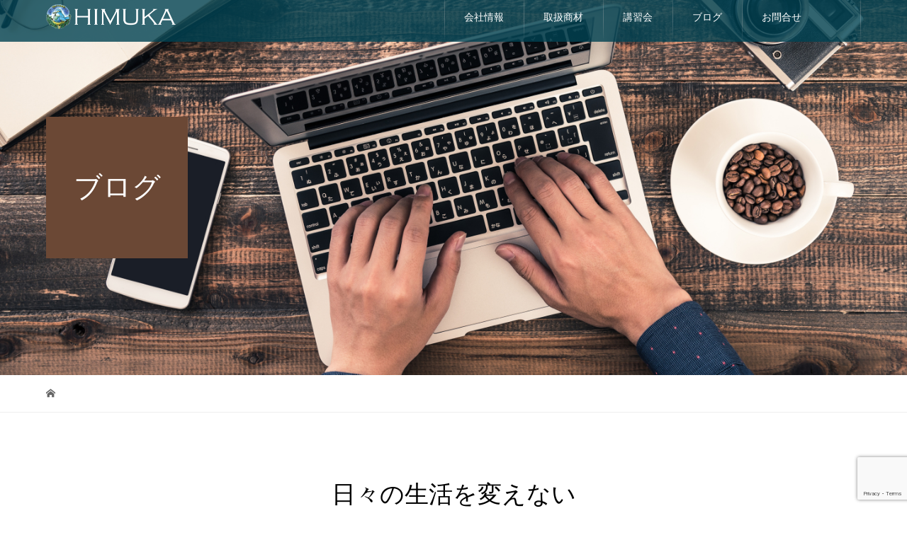

--- FILE ---
content_type: text/html; charset=UTF-8
request_url: https://117kirei.com/tag/%E6%97%A5%E3%80%85%E3%81%AE%E7%94%9F%E6%B4%BB%E3%82%92%E5%A4%89%E3%81%88%E3%81%AA%E3%81%84/
body_size: 21879
content:
<!DOCTYPE html>
<html dir="ltr" lang="ja" prefix="og: https://ogp.me/ns#">
<head>
<meta charset="UTF-8">
<meta name="description" content="全国対応の理・美容ディーラー">
<meta name="viewport" content="width=device-width">
<meta property="og:type" content="website">
<meta property="og:url" content="https://117kirei.com/tag/%E6%97%A5%E3%80%85%E3%81%AE%E7%94%9F%E6%B4%BB%E3%82%92%E5%A4%89%E3%81%88%E3%81%AA%E3%81%84/">
<meta property="og:title" content="日々の生活を変えない | 株式会社日向">
<meta property="og:description" content="全国対応の理・美容ディーラー">
<meta property="og:site_name" content="株式会社日向">
<meta property="og:image" content="https://117kirei.com/117/wp-content/uploads/2021/02/ogp.jpg">
<meta property="og:image:secure_url" content="https://117kirei.com/117/wp-content/uploads/2021/02/ogp.jpg"> 
<meta property="og:image:width" content="1200"> 
<meta property="og:image:height" content="630">
<meta name="twitter:card" content="summary">
<meta name="twitter:site" content="@HIMUKA_official">
<meta name="twitter:creator" content="HIMUKA_official">
<meta name="twitter:title" content="日々の生活を変えない | 株式会社日向">
<meta property="twitter:description" content="全国対応の理・美容ディーラー">
<link rel="apple-touch-icon" href="https://117kirei.com/117/wp-content/themes/117/assets/images/apple-touch-icon.png" />
<title>日々の生活を変えない | 株式会社日向</title>

		<!-- All in One SEO 4.9.3 - aioseo.com -->
	<meta name="robots" content="max-image-preview:large" />
	<meta name="google-site-verification" content="dzAjvGndMOHykUH8zhAQC_MvlbpUzwusn-fmfOR1orQ" />
	<link rel="canonical" href="https://117kirei.com/tag/%e6%97%a5%e3%80%85%e3%81%ae%e7%94%9f%e6%b4%bb%e3%82%92%e5%a4%89%e3%81%88%e3%81%aa%e3%81%84/" />
	<link rel="next" href="https://117kirei.com/tag/%E6%97%A5%E3%80%85%E3%81%AE%E7%94%9F%E6%B4%BB%E3%82%92%E5%A4%89%E3%81%88%E3%81%AA%E3%81%84/page/2/" />
	<meta name="generator" content="All in One SEO (AIOSEO) 4.9.3" />

		<!-- Google tag (gtag.js) -->
<script async src="https://www.googletagmanager.com/gtag/js?id=UA-44690124-9"></script>
<script>
  window.dataLayer = window.dataLayer || [];
  function gtag(){dataLayer.push(arguments);}
  gtag('js', new Date());

  gtag('config', 'UA-44690124-9');
</script>
		<script type="application/ld+json" class="aioseo-schema">
			{"@context":"https:\/\/schema.org","@graph":[{"@type":"BreadcrumbList","@id":"https:\/\/117kirei.com\/tag\/%E6%97%A5%E3%80%85%E3%81%AE%E7%94%9F%E6%B4%BB%E3%82%92%E5%A4%89%E3%81%88%E3%81%AA%E3%81%84\/#breadcrumblist","itemListElement":[{"@type":"ListItem","@id":"https:\/\/117kirei.com#listItem","position":1,"name":"Home","item":"https:\/\/117kirei.com","nextItem":{"@type":"ListItem","@id":"https:\/\/117kirei.com\/tag\/%e6%97%a5%e3%80%85%e3%81%ae%e7%94%9f%e6%b4%bb%e3%82%92%e5%a4%89%e3%81%88%e3%81%aa%e3%81%84\/#listItem","name":"\u65e5\u3005\u306e\u751f\u6d3b\u3092\u5909\u3048\u306a\u3044"}},{"@type":"ListItem","@id":"https:\/\/117kirei.com\/tag\/%e6%97%a5%e3%80%85%e3%81%ae%e7%94%9f%e6%b4%bb%e3%82%92%e5%a4%89%e3%81%88%e3%81%aa%e3%81%84\/#listItem","position":2,"name":"\u65e5\u3005\u306e\u751f\u6d3b\u3092\u5909\u3048\u306a\u3044","previousItem":{"@type":"ListItem","@id":"https:\/\/117kirei.com#listItem","name":"Home"}}]},{"@type":"CollectionPage","@id":"https:\/\/117kirei.com\/tag\/%E6%97%A5%E3%80%85%E3%81%AE%E7%94%9F%E6%B4%BB%E3%82%92%E5%A4%89%E3%81%88%E3%81%AA%E3%81%84\/#collectionpage","url":"https:\/\/117kirei.com\/tag\/%E6%97%A5%E3%80%85%E3%81%AE%E7%94%9F%E6%B4%BB%E3%82%92%E5%A4%89%E3%81%88%E3%81%AA%E3%81%84\/","name":"\u65e5\u3005\u306e\u751f\u6d3b\u3092\u5909\u3048\u306a\u3044 | \u682a\u5f0f\u4f1a\u793e\u65e5\u5411","inLanguage":"ja","isPartOf":{"@id":"https:\/\/117kirei.com\/#website"},"breadcrumb":{"@id":"https:\/\/117kirei.com\/tag\/%E6%97%A5%E3%80%85%E3%81%AE%E7%94%9F%E6%B4%BB%E3%82%92%E5%A4%89%E3%81%88%E3%81%AA%E3%81%84\/#breadcrumblist"}},{"@type":"Organization","@id":"https:\/\/117kirei.com\/#organization","name":"HIMUKA Inc.","description":"\u5168\u56fd\u5bfe\u5fdc\u306e\u7406\u30fb\u7f8e\u5bb9\u30c7\u30a3\u30fc\u30e9\u30fc","url":"https:\/\/117kirei.com\/","logo":{"@type":"ImageObject","url":"https:\/\/117kirei.com\/117\/wp-content\/uploads\/2017\/05\/character-mark.png","@id":"https:\/\/117kirei.com\/tag\/%E6%97%A5%E3%80%85%E3%81%AE%E7%94%9F%E6%B4%BB%E3%82%92%E5%A4%89%E3%81%88%E3%81%AA%E3%81%84\/#organizationLogo","width":744,"height":730,"caption":"character-mark"},"image":{"@id":"https:\/\/117kirei.com\/tag\/%E6%97%A5%E3%80%85%E3%81%AE%E7%94%9F%E6%B4%BB%E3%82%92%E5%A4%89%E3%81%88%E3%81%AA%E3%81%84\/#organizationLogo"}},{"@type":"WebSite","@id":"https:\/\/117kirei.com\/#website","url":"https:\/\/117kirei.com\/","name":"\u682a\u5f0f\u4f1a\u793e\u65e5\u5411","description":"\u5168\u56fd\u5bfe\u5fdc\u306e\u7406\u30fb\u7f8e\u5bb9\u30c7\u30a3\u30fc\u30e9\u30fc","inLanguage":"ja","publisher":{"@id":"https:\/\/117kirei.com\/#organization"}}]}
		</script>
		<!-- All in One SEO -->

<link rel='dns-prefetch' href='//yubinbango.github.io' />
<link rel='dns-prefetch' href='//stats.wp.com' />
<link rel="alternate" type="application/rss+xml" title="株式会社日向 &raquo; 日々の生活を変えない タグのフィード" href="https://117kirei.com/tag/%e6%97%a5%e3%80%85%e3%81%ae%e7%94%9f%e6%b4%bb%e3%82%92%e5%a4%89%e3%81%88%e3%81%aa%e3%81%84/feed/" />
<style id='wp-img-auto-sizes-contain-inline-css' type='text/css'>
img:is([sizes=auto i],[sizes^="auto," i]){contain-intrinsic-size:3000px 1500px}
/*# sourceURL=wp-img-auto-sizes-contain-inline-css */
</style>
<style id='wp-emoji-styles-inline-css' type='text/css'>

	img.wp-smiley, img.emoji {
		display: inline !important;
		border: none !important;
		box-shadow: none !important;
		height: 1em !important;
		width: 1em !important;
		margin: 0 0.07em !important;
		vertical-align: -0.1em !important;
		background: none !important;
		padding: 0 !important;
	}
/*# sourceURL=wp-emoji-styles-inline-css */
</style>
<link rel='stylesheet' id='wp-block-library-css' href='https://117kirei.com/117/wp-includes/css/dist/block-library/style.min.css?ver=6.9' type='text/css' media='all' />
<style id='global-styles-inline-css' type='text/css'>
:root{--wp--preset--aspect-ratio--square: 1;--wp--preset--aspect-ratio--4-3: 4/3;--wp--preset--aspect-ratio--3-4: 3/4;--wp--preset--aspect-ratio--3-2: 3/2;--wp--preset--aspect-ratio--2-3: 2/3;--wp--preset--aspect-ratio--16-9: 16/9;--wp--preset--aspect-ratio--9-16: 9/16;--wp--preset--color--black: #000000;--wp--preset--color--cyan-bluish-gray: #abb8c3;--wp--preset--color--white: #ffffff;--wp--preset--color--pale-pink: #f78da7;--wp--preset--color--vivid-red: #cf2e2e;--wp--preset--color--luminous-vivid-orange: #ff6900;--wp--preset--color--luminous-vivid-amber: #fcb900;--wp--preset--color--light-green-cyan: #7bdcb5;--wp--preset--color--vivid-green-cyan: #00d084;--wp--preset--color--pale-cyan-blue: #8ed1fc;--wp--preset--color--vivid-cyan-blue: #0693e3;--wp--preset--color--vivid-purple: #9b51e0;--wp--preset--gradient--vivid-cyan-blue-to-vivid-purple: linear-gradient(135deg,rgb(6,147,227) 0%,rgb(155,81,224) 100%);--wp--preset--gradient--light-green-cyan-to-vivid-green-cyan: linear-gradient(135deg,rgb(122,220,180) 0%,rgb(0,208,130) 100%);--wp--preset--gradient--luminous-vivid-amber-to-luminous-vivid-orange: linear-gradient(135deg,rgb(252,185,0) 0%,rgb(255,105,0) 100%);--wp--preset--gradient--luminous-vivid-orange-to-vivid-red: linear-gradient(135deg,rgb(255,105,0) 0%,rgb(207,46,46) 100%);--wp--preset--gradient--very-light-gray-to-cyan-bluish-gray: linear-gradient(135deg,rgb(238,238,238) 0%,rgb(169,184,195) 100%);--wp--preset--gradient--cool-to-warm-spectrum: linear-gradient(135deg,rgb(74,234,220) 0%,rgb(151,120,209) 20%,rgb(207,42,186) 40%,rgb(238,44,130) 60%,rgb(251,105,98) 80%,rgb(254,248,76) 100%);--wp--preset--gradient--blush-light-purple: linear-gradient(135deg,rgb(255,206,236) 0%,rgb(152,150,240) 100%);--wp--preset--gradient--blush-bordeaux: linear-gradient(135deg,rgb(254,205,165) 0%,rgb(254,45,45) 50%,rgb(107,0,62) 100%);--wp--preset--gradient--luminous-dusk: linear-gradient(135deg,rgb(255,203,112) 0%,rgb(199,81,192) 50%,rgb(65,88,208) 100%);--wp--preset--gradient--pale-ocean: linear-gradient(135deg,rgb(255,245,203) 0%,rgb(182,227,212) 50%,rgb(51,167,181) 100%);--wp--preset--gradient--electric-grass: linear-gradient(135deg,rgb(202,248,128) 0%,rgb(113,206,126) 100%);--wp--preset--gradient--midnight: linear-gradient(135deg,rgb(2,3,129) 0%,rgb(40,116,252) 100%);--wp--preset--font-size--small: 13px;--wp--preset--font-size--medium: 20px;--wp--preset--font-size--large: 36px;--wp--preset--font-size--x-large: 42px;--wp--preset--spacing--20: 0.44rem;--wp--preset--spacing--30: 0.67rem;--wp--preset--spacing--40: 1rem;--wp--preset--spacing--50: 1.5rem;--wp--preset--spacing--60: 2.25rem;--wp--preset--spacing--70: 3.38rem;--wp--preset--spacing--80: 5.06rem;--wp--preset--shadow--natural: 6px 6px 9px rgba(0, 0, 0, 0.2);--wp--preset--shadow--deep: 12px 12px 50px rgba(0, 0, 0, 0.4);--wp--preset--shadow--sharp: 6px 6px 0px rgba(0, 0, 0, 0.2);--wp--preset--shadow--outlined: 6px 6px 0px -3px rgb(255, 255, 255), 6px 6px rgb(0, 0, 0);--wp--preset--shadow--crisp: 6px 6px 0px rgb(0, 0, 0);}:where(.is-layout-flex){gap: 0.5em;}:where(.is-layout-grid){gap: 0.5em;}body .is-layout-flex{display: flex;}.is-layout-flex{flex-wrap: wrap;align-items: center;}.is-layout-flex > :is(*, div){margin: 0;}body .is-layout-grid{display: grid;}.is-layout-grid > :is(*, div){margin: 0;}:where(.wp-block-columns.is-layout-flex){gap: 2em;}:where(.wp-block-columns.is-layout-grid){gap: 2em;}:where(.wp-block-post-template.is-layout-flex){gap: 1.25em;}:where(.wp-block-post-template.is-layout-grid){gap: 1.25em;}.has-black-color{color: var(--wp--preset--color--black) !important;}.has-cyan-bluish-gray-color{color: var(--wp--preset--color--cyan-bluish-gray) !important;}.has-white-color{color: var(--wp--preset--color--white) !important;}.has-pale-pink-color{color: var(--wp--preset--color--pale-pink) !important;}.has-vivid-red-color{color: var(--wp--preset--color--vivid-red) !important;}.has-luminous-vivid-orange-color{color: var(--wp--preset--color--luminous-vivid-orange) !important;}.has-luminous-vivid-amber-color{color: var(--wp--preset--color--luminous-vivid-amber) !important;}.has-light-green-cyan-color{color: var(--wp--preset--color--light-green-cyan) !important;}.has-vivid-green-cyan-color{color: var(--wp--preset--color--vivid-green-cyan) !important;}.has-pale-cyan-blue-color{color: var(--wp--preset--color--pale-cyan-blue) !important;}.has-vivid-cyan-blue-color{color: var(--wp--preset--color--vivid-cyan-blue) !important;}.has-vivid-purple-color{color: var(--wp--preset--color--vivid-purple) !important;}.has-black-background-color{background-color: var(--wp--preset--color--black) !important;}.has-cyan-bluish-gray-background-color{background-color: var(--wp--preset--color--cyan-bluish-gray) !important;}.has-white-background-color{background-color: var(--wp--preset--color--white) !important;}.has-pale-pink-background-color{background-color: var(--wp--preset--color--pale-pink) !important;}.has-vivid-red-background-color{background-color: var(--wp--preset--color--vivid-red) !important;}.has-luminous-vivid-orange-background-color{background-color: var(--wp--preset--color--luminous-vivid-orange) !important;}.has-luminous-vivid-amber-background-color{background-color: var(--wp--preset--color--luminous-vivid-amber) !important;}.has-light-green-cyan-background-color{background-color: var(--wp--preset--color--light-green-cyan) !important;}.has-vivid-green-cyan-background-color{background-color: var(--wp--preset--color--vivid-green-cyan) !important;}.has-pale-cyan-blue-background-color{background-color: var(--wp--preset--color--pale-cyan-blue) !important;}.has-vivid-cyan-blue-background-color{background-color: var(--wp--preset--color--vivid-cyan-blue) !important;}.has-vivid-purple-background-color{background-color: var(--wp--preset--color--vivid-purple) !important;}.has-black-border-color{border-color: var(--wp--preset--color--black) !important;}.has-cyan-bluish-gray-border-color{border-color: var(--wp--preset--color--cyan-bluish-gray) !important;}.has-white-border-color{border-color: var(--wp--preset--color--white) !important;}.has-pale-pink-border-color{border-color: var(--wp--preset--color--pale-pink) !important;}.has-vivid-red-border-color{border-color: var(--wp--preset--color--vivid-red) !important;}.has-luminous-vivid-orange-border-color{border-color: var(--wp--preset--color--luminous-vivid-orange) !important;}.has-luminous-vivid-amber-border-color{border-color: var(--wp--preset--color--luminous-vivid-amber) !important;}.has-light-green-cyan-border-color{border-color: var(--wp--preset--color--light-green-cyan) !important;}.has-vivid-green-cyan-border-color{border-color: var(--wp--preset--color--vivid-green-cyan) !important;}.has-pale-cyan-blue-border-color{border-color: var(--wp--preset--color--pale-cyan-blue) !important;}.has-vivid-cyan-blue-border-color{border-color: var(--wp--preset--color--vivid-cyan-blue) !important;}.has-vivid-purple-border-color{border-color: var(--wp--preset--color--vivid-purple) !important;}.has-vivid-cyan-blue-to-vivid-purple-gradient-background{background: var(--wp--preset--gradient--vivid-cyan-blue-to-vivid-purple) !important;}.has-light-green-cyan-to-vivid-green-cyan-gradient-background{background: var(--wp--preset--gradient--light-green-cyan-to-vivid-green-cyan) !important;}.has-luminous-vivid-amber-to-luminous-vivid-orange-gradient-background{background: var(--wp--preset--gradient--luminous-vivid-amber-to-luminous-vivid-orange) !important;}.has-luminous-vivid-orange-to-vivid-red-gradient-background{background: var(--wp--preset--gradient--luminous-vivid-orange-to-vivid-red) !important;}.has-very-light-gray-to-cyan-bluish-gray-gradient-background{background: var(--wp--preset--gradient--very-light-gray-to-cyan-bluish-gray) !important;}.has-cool-to-warm-spectrum-gradient-background{background: var(--wp--preset--gradient--cool-to-warm-spectrum) !important;}.has-blush-light-purple-gradient-background{background: var(--wp--preset--gradient--blush-light-purple) !important;}.has-blush-bordeaux-gradient-background{background: var(--wp--preset--gradient--blush-bordeaux) !important;}.has-luminous-dusk-gradient-background{background: var(--wp--preset--gradient--luminous-dusk) !important;}.has-pale-ocean-gradient-background{background: var(--wp--preset--gradient--pale-ocean) !important;}.has-electric-grass-gradient-background{background: var(--wp--preset--gradient--electric-grass) !important;}.has-midnight-gradient-background{background: var(--wp--preset--gradient--midnight) !important;}.has-small-font-size{font-size: var(--wp--preset--font-size--small) !important;}.has-medium-font-size{font-size: var(--wp--preset--font-size--medium) !important;}.has-large-font-size{font-size: var(--wp--preset--font-size--large) !important;}.has-x-large-font-size{font-size: var(--wp--preset--font-size--x-large) !important;}
/*# sourceURL=global-styles-inline-css */
</style>

<style id='classic-theme-styles-inline-css' type='text/css'>
/*! This file is auto-generated */
.wp-block-button__link{color:#fff;background-color:#32373c;border-radius:9999px;box-shadow:none;text-decoration:none;padding:calc(.667em + 2px) calc(1.333em + 2px);font-size:1.125em}.wp-block-file__button{background:#32373c;color:#fff;text-decoration:none}
/*# sourceURL=/wp-includes/css/classic-themes.min.css */
</style>
<link rel='stylesheet' id='contact-form-7-css' href='https://117kirei.com/117/wp-content/plugins/contact-form-7/includes/css/styles.css?ver=6.1.4' type='text/css' media='all' />
<link rel='stylesheet' id='sb-type-std-css' href='https://117kirei.com/117/wp-content/plugins/speech-bubble/css/sb-type-std.css?ver=6.9' type='text/css' media='all' />
<link rel='stylesheet' id='sb-type-fb-css' href='https://117kirei.com/117/wp-content/plugins/speech-bubble/css/sb-type-fb.css?ver=6.9' type='text/css' media='all' />
<link rel='stylesheet' id='sb-type-fb-flat-css' href='https://117kirei.com/117/wp-content/plugins/speech-bubble/css/sb-type-fb-flat.css?ver=6.9' type='text/css' media='all' />
<link rel='stylesheet' id='sb-type-ln-css' href='https://117kirei.com/117/wp-content/plugins/speech-bubble/css/sb-type-ln.css?ver=6.9' type='text/css' media='all' />
<link rel='stylesheet' id='sb-type-ln-flat-css' href='https://117kirei.com/117/wp-content/plugins/speech-bubble/css/sb-type-ln-flat.css?ver=6.9' type='text/css' media='all' />
<link rel='stylesheet' id='sb-type-pink-css' href='https://117kirei.com/117/wp-content/plugins/speech-bubble/css/sb-type-pink.css?ver=6.9' type='text/css' media='all' />
<link rel='stylesheet' id='sb-type-rtail-css' href='https://117kirei.com/117/wp-content/plugins/speech-bubble/css/sb-type-rtail.css?ver=6.9' type='text/css' media='all' />
<link rel='stylesheet' id='sb-type-drop-css' href='https://117kirei.com/117/wp-content/plugins/speech-bubble/css/sb-type-drop.css?ver=6.9' type='text/css' media='all' />
<link rel='stylesheet' id='sb-type-think-css' href='https://117kirei.com/117/wp-content/plugins/speech-bubble/css/sb-type-think.css?ver=6.9' type='text/css' media='all' />
<link rel='stylesheet' id='sb-no-br-css' href='https://117kirei.com/117/wp-content/plugins/speech-bubble/css/sb-no-br.css?ver=6.9' type='text/css' media='all' />
<link rel='stylesheet' id='vogue-style-css' href='https://117kirei.com/117/wp-content/themes/117/style.css?ver=1.3.3' type='text/css' media='all' />
<link rel='stylesheet' id='fancybox-css' href='https://117kirei.com/117/wp-content/plugins/easy-fancybox/fancybox/1.5.4/jquery.fancybox.min.css?ver=6.9' type='text/css' media='screen' />
<link rel='stylesheet' id='tablepress-default-css' href='https://117kirei.com/117/wp-content/tablepress-combined.min.css?ver=71' type='text/css' media='all' />
<script type="text/javascript" src="https://117kirei.com/117/wp-includes/js/jquery/jquery.min.js?ver=3.7.1" id="jquery-core-js"></script>
<script type="text/javascript" src="https://117kirei.com/117/wp-includes/js/jquery/jquery-migrate.min.js?ver=3.4.1" id="jquery-migrate-js"></script>
<link rel="https://api.w.org/" href="https://117kirei.com/wp-json/" /><link rel="alternate" title="JSON" type="application/json" href="https://117kirei.com/wp-json/wp/v2/tags/809" /><link rel="EditURI" type="application/rsd+xml" title="RSD" href="https://117kirei.com/117/xmlrpc.php?rsd" />
<meta name="generator" content="WordPress 6.9" />
<meta name="tec-api-version" content="v1"><meta name="tec-api-origin" content="https://117kirei.com"><link rel="alternate" href="https://117kirei.com/wp-json/tribe/events/v1/events/?tags=%e6%97%a5%e3%80%85%e3%81%ae%e7%94%9f%e6%b4%bb%e3%82%92%e5%a4%89%e3%81%88%e3%81%aa%e3%81%84" />	<style>img#wpstats{display:none}</style>
		<script src="https://ajaxzip3.github.io/ajaxzip3.js" charset="UTF-8"></script>
 <script type="text/javascript">
 jQuery(function($){
 $("#zip").attr('onKeyUp', 'AjaxZip3.zip2addr(this,\'\',\'address\',\'address\');');
 $("#zip2").attr('onKeyUp', 'AjaxZip3.zip2addr(\'zip1\',\'zip2\',\'prefecture\',\'city\',\'street\');');
});</script><link rel="shortcut icon" href="https://117kirei.com/117/wp-content/uploads/2017/10/favicon.ico">
<style>
/* primary color */
.p-widget-search__submit:hover, .slick-arrow:hover, .p-tab__content-pager-item.is-active a, .p-tab__content-pager-item a:hover, .p-content04__slider .slick-arrow:hover, .p-hero-header__link:hover, .c-comment__form-submit:hover, .p-page-links a span, .p-pager__item span, .p-pager__item a:hover, .p-global-nav .sub-menu a:hover, .p-button:hover, .c-pw__btn--submit, .p-content02 .slick-arrow:hover { background: #004353; }
.p-article04__category a:hover, .p-article04__title a:hover, .p-content03__blog-archive-link:hover, .p-content03__news-archive-link:hover, .p-latest-news__archive-link:hover, .p-article01__title a:hover, .p-article01__category a:hover, .widget_nav_menu a:hover, .p-breadcrumb__item a:hover, .p-social-nav__item a:hover, .p-article03__title a:hover, .p-widget-post-list__item-title a:hover { color: #004353; }
/* secondary color */
.p-widget-search__submit, .p-latest-news__title, .p-tab__nav-item.is-active a, .p-tab__nav-item a:hover, .slick-arrow, .slick-arrow:focus, .p-tab__content-pager-item a, .p-content04__slider .slick-arrow, .p-hero-header__link, .p-hero-header .slick-arrow, .c-comment__form-submit, .p-page-links span, .p-page-links a span:hover, .p-pager__item a, .p-pager__item .dots, .p-widget__title, .p-global-nav .sub-menu a, .p-content02 .slick-arrow { background: #222222; }
.p-tab__content-img-nav { background: rgba(34, 34, 34, 0.7); }
.p-tab__nav-item.is-active a, .p-tab__nav-item a:hover { border-color: #222222 }

/* font type */
body { font-family: Verdana, "Hiragino Kaku Gothic ProN", "ヒラギノ角ゴ ProN W3", "メイリオ", Meiryo, sans-serif; }

/* headline font type */
.p-page-header__title, .p-archive-header__title, .p-article01__title, .p-article02__title, .p-entry__title, .p-main-image__title, .c-nav01__item, .p-article03__title, .p-widget-post-list__item-title, .p-content02__item-title, .p-content01__catch, .p-content04__catch, .p-article04__title, .p-content03__blog-catch, .p-content03__news-catch, .p-hero-header__nav-item-title, .p-hero-header__slider-item-title {
font-family: "Times New Roman", "游明朝", "Yu Mincho", "游明朝体", "YuMincho", "ヒラギノ明朝 Pro W3", "Hiragino Mincho Pro", "HiraMinProN-W3", "HGS明朝E", "ＭＳ Ｐ明朝", "MS PMincho", serif; font-weight: 500;
}

/* sidebar */
.l-contents { background: linear-gradient(to right, #fff 0%, #fff 50%, #f6f6f6 50%, #f6f6f6 100%); }
.l-contents--rev { background: linear-gradient(to left, #fff 0%, #fff 50%, #f6f6f6 50%, #f6f6f6 100%); }
.l-secondary { background: #f6f6f6; }

/* load */
#site_loader_animation.c-load--type3 i { background: #004353; }

/* hover effect */
.p-hover-effect--type1:hover img { -webkit-transform: scale(1.2); transform: scale(1.2); }
.p-hover-effect--type2 img { margin-left: -15px; -webkit-transform: scale(1.3) translate3d(15px, 0, 0); transform: scale(1.3) translate3d(15px, 0, 0); }
.p-hover-effect--type2:hover img { opacity:  }
.p-hover-effect--type3 { background: ; }
.p-hover-effect--type3:hover img { opacity: ; }

/* splash */
@-webkit-keyframes splashImageFadeIn { from { opacity: 0; } to { opacity: ; } }
@keyframes splashImageFadeIn { from { opacity: 0; } to { opacity: ; } }

/* contents builder */
#cb_1 .p-main-image__btn { background: #222222; }
#cb_1 .p-main-image__btn:hover { background: #004353; }
#cb_4 .p-content03__news-list-item a:hover { background: #007f7b; }
@media only screen and (max-width: 767px) { .p-content03__news-list { background: #00af98; } }
#cb_5 .p-content04__btn { background: #333333; }
#cb_5 .p-content04__btn:hover { background: #004353; }
#cb_6 .p-main-image__btn { background: #222222; }
#cb_6 .p-main-image__btn:hover { background: #004353; }

/* entry body */
.p-entry__body a { color: #004353; }

/* plan */
.p-content02__item { width: 25%; }
.p-content02__item a:hover .p-content02__item-img { opacity: 0.9; }

/* header */
.l-header { background: rgba(0, 67, 83, 0.8); }
.l-header__logo a, .p-global-nav > li > a, .c-menu-button { color: #ffffff; }
.l-header__logo a:hover, .p-global-nav > li > a:hover { color: #7fa1a9; }
.l-header { -webkit-animation: slideDown 1.5s ease-in-out 0.8s forwards; animation: slideDown 1.5s ease-in-out 0.8s forwards;
}
.p-hero-header__link { -webkit-animation: slideUp 1.5s ease-in-out 0.8s forwards; animation: slideUp 1.5s ease-in-out 0.8s forwards; }


/* footer */
.p-request__btn { background: #004353; }
.p-request__btn:hover { background: #666666; }

/* password protected pages */
.c-pw .c-pw__btn--register { background: #004353; color: #fff; }
.c-pw__btn--register:hover { background: #222222; }

/* responsive */
@media only screen and (max-width: 991px) {
.p-pagetop a { background: #222222 }
}
@media only screen and (max-width: 767px) {
.l-header { background: #004353; animation: none; -webkit-animation: none; }
.p-request > a::after { color: #ffffff; }
.p-content02__item { width: 100%; }
.p-tab .slick-arrow:hover, .p-content04 .slick-arrow:hover { background: #222222; }
}



/* custom CSS */
.tagcloud {
    line-height: 1.5em;
}

.l-footer .l-inner .c-logo--retina img {
    width: 30%;
}

.postid-16449 .rds-pb-row.row4 .rds-pb-col.col1 .rds-pb-widget.widget1 .pb_headline {
    font-weight: 600;
}
.postid-16449  h4.pb_catchcopy {
   -moz-text-shadow: 0px 0px 6px rgba(0, 0, 0, 0.3);
   -webkit-text-shadow: 0px 0px 6px rgba(0, 0, 0, 0.3);
   -ms-text-shadow: 0px 0px 6px rgba(0, 0, 0, 0.3);
   text-shadow: 0px 0px 6px rgba(0, 0, 0, 0.3);
}
.postid-16449 .sz_l {
    font-size: 160%;
    font-weight: 900;
}
.postid-16449 .q_button {
    background-color: #008800;
}

@media only screen and (max-width: 991px)  {
.l-footer .l-inner .c-logo--retina img {
    width: 80%;
}
}</style>
<style type="text/css">.saboxplugin-wrap{-webkit-box-sizing:border-box;-moz-box-sizing:border-box;-ms-box-sizing:border-box;box-sizing:border-box;border:1px solid #eee;width:100%;clear:both;display:block;overflow:hidden;word-wrap:break-word;position:relative}.saboxplugin-wrap .saboxplugin-gravatar{float:left;padding:0 20px 20px 20px}.saboxplugin-wrap .saboxplugin-gravatar img{max-width:100px;height:auto;border-radius:0;}.saboxplugin-wrap .saboxplugin-authorname{font-size:18px;line-height:1;margin:20px 0 0 20px;display:block}.saboxplugin-wrap .saboxplugin-authorname a{text-decoration:none}.saboxplugin-wrap .saboxplugin-authorname a:focus{outline:0}.saboxplugin-wrap .saboxplugin-desc{display:block;margin:5px 20px}.saboxplugin-wrap .saboxplugin-desc a{text-decoration:underline}.saboxplugin-wrap .saboxplugin-desc p{margin:5px 0 12px}.saboxplugin-wrap .saboxplugin-web{margin:0 20px 15px;text-align:left}.saboxplugin-wrap .sab-web-position{text-align:right}.saboxplugin-wrap .saboxplugin-web a{color:#ccc;text-decoration:none}.saboxplugin-wrap .saboxplugin-socials{position:relative;display:block;background:#fcfcfc;padding:5px;border-top:1px solid #eee}.saboxplugin-wrap .saboxplugin-socials a svg{width:20px;height:20px}.saboxplugin-wrap .saboxplugin-socials a svg .st2{fill:#fff; transform-origin:center center;}.saboxplugin-wrap .saboxplugin-socials a svg .st1{fill:rgba(0,0,0,.3)}.saboxplugin-wrap .saboxplugin-socials a:hover{opacity:.8;-webkit-transition:opacity .4s;-moz-transition:opacity .4s;-o-transition:opacity .4s;transition:opacity .4s;box-shadow:none!important;-webkit-box-shadow:none!important}.saboxplugin-wrap .saboxplugin-socials .saboxplugin-icon-color{box-shadow:none;padding:0;border:0;-webkit-transition:opacity .4s;-moz-transition:opacity .4s;-o-transition:opacity .4s;transition:opacity .4s;display:inline-block;color:#fff;font-size:0;text-decoration:inherit;margin:5px;-webkit-border-radius:0;-moz-border-radius:0;-ms-border-radius:0;-o-border-radius:0;border-radius:0;overflow:hidden}.saboxplugin-wrap .saboxplugin-socials .saboxplugin-icon-grey{text-decoration:inherit;box-shadow:none;position:relative;display:-moz-inline-stack;display:inline-block;vertical-align:middle;zoom:1;margin:10px 5px;color:#444;fill:#444}.clearfix:after,.clearfix:before{content:' ';display:table;line-height:0;clear:both}.ie7 .clearfix{zoom:1}.saboxplugin-socials.sabox-colored .saboxplugin-icon-color .sab-twitch{border-color:#38245c}.saboxplugin-socials.sabox-colored .saboxplugin-icon-color .sab-behance{border-color:#003eb0}.saboxplugin-socials.sabox-colored .saboxplugin-icon-color .sab-deviantart{border-color:#036824}.saboxplugin-socials.sabox-colored .saboxplugin-icon-color .sab-digg{border-color:#00327c}.saboxplugin-socials.sabox-colored .saboxplugin-icon-color .sab-dribbble{border-color:#ba1655}.saboxplugin-socials.sabox-colored .saboxplugin-icon-color .sab-facebook{border-color:#1e2e4f}.saboxplugin-socials.sabox-colored .saboxplugin-icon-color .sab-flickr{border-color:#003576}.saboxplugin-socials.sabox-colored .saboxplugin-icon-color .sab-github{border-color:#264874}.saboxplugin-socials.sabox-colored .saboxplugin-icon-color .sab-google{border-color:#0b51c5}.saboxplugin-socials.sabox-colored .saboxplugin-icon-color .sab-html5{border-color:#902e13}.saboxplugin-socials.sabox-colored .saboxplugin-icon-color .sab-instagram{border-color:#1630aa}.saboxplugin-socials.sabox-colored .saboxplugin-icon-color .sab-linkedin{border-color:#00344f}.saboxplugin-socials.sabox-colored .saboxplugin-icon-color .sab-pinterest{border-color:#5b040e}.saboxplugin-socials.sabox-colored .saboxplugin-icon-color .sab-reddit{border-color:#992900}.saboxplugin-socials.sabox-colored .saboxplugin-icon-color .sab-rss{border-color:#a43b0a}.saboxplugin-socials.sabox-colored .saboxplugin-icon-color .sab-sharethis{border-color:#5d8420}.saboxplugin-socials.sabox-colored .saboxplugin-icon-color .sab-soundcloud{border-color:#995200}.saboxplugin-socials.sabox-colored .saboxplugin-icon-color .sab-spotify{border-color:#0f612c}.saboxplugin-socials.sabox-colored .saboxplugin-icon-color .sab-stackoverflow{border-color:#a95009}.saboxplugin-socials.sabox-colored .saboxplugin-icon-color .sab-steam{border-color:#006388}.saboxplugin-socials.sabox-colored .saboxplugin-icon-color .sab-user_email{border-color:#b84e05}.saboxplugin-socials.sabox-colored .saboxplugin-icon-color .sab-tumblr{border-color:#10151b}.saboxplugin-socials.sabox-colored .saboxplugin-icon-color .sab-twitter{border-color:#0967a0}.saboxplugin-socials.sabox-colored .saboxplugin-icon-color .sab-vimeo{border-color:#0d7091}.saboxplugin-socials.sabox-colored .saboxplugin-icon-color .sab-windows{border-color:#003f71}.saboxplugin-socials.sabox-colored .saboxplugin-icon-color .sab-whatsapp{border-color:#003f71}.saboxplugin-socials.sabox-colored .saboxplugin-icon-color .sab-wordpress{border-color:#0f3647}.saboxplugin-socials.sabox-colored .saboxplugin-icon-color .sab-yahoo{border-color:#14002d}.saboxplugin-socials.sabox-colored .saboxplugin-icon-color .sab-youtube{border-color:#900}.saboxplugin-socials.sabox-colored .saboxplugin-icon-color .sab-xing{border-color:#000202}.saboxplugin-socials.sabox-colored .saboxplugin-icon-color .sab-mixcloud{border-color:#2475a0}.saboxplugin-socials.sabox-colored .saboxplugin-icon-color .sab-vk{border-color:#243549}.saboxplugin-socials.sabox-colored .saboxplugin-icon-color .sab-medium{border-color:#00452c}.saboxplugin-socials.sabox-colored .saboxplugin-icon-color .sab-quora{border-color:#420e00}.saboxplugin-socials.sabox-colored .saboxplugin-icon-color .sab-meetup{border-color:#9b181c}.saboxplugin-socials.sabox-colored .saboxplugin-icon-color .sab-goodreads{border-color:#000}.saboxplugin-socials.sabox-colored .saboxplugin-icon-color .sab-snapchat{border-color:#999700}.saboxplugin-socials.sabox-colored .saboxplugin-icon-color .sab-500px{border-color:#00557f}.saboxplugin-socials.sabox-colored .saboxplugin-icon-color .sab-mastodont{border-color:#185886}.sabox-plus-item{margin-bottom:20px}@media screen and (max-width:480px){.saboxplugin-wrap{text-align:center}.saboxplugin-wrap .saboxplugin-gravatar{float:none;padding:20px 0;text-align:center;margin:0 auto;display:block}.saboxplugin-wrap .saboxplugin-gravatar img{float:none;display:inline-block;display:-moz-inline-stack;vertical-align:middle;zoom:1}.saboxplugin-wrap .saboxplugin-desc{margin:0 10px 20px;text-align:center}.saboxplugin-wrap .saboxplugin-authorname{text-align:center;margin:10px 0 20px}}body .saboxplugin-authorname a,body .saboxplugin-authorname a:hover{box-shadow:none;-webkit-box-shadow:none}a.sab-profile-edit{font-size:16px!important;line-height:1!important}.sab-edit-settings a,a.sab-profile-edit{color:#0073aa!important;box-shadow:none!important;-webkit-box-shadow:none!important}.sab-edit-settings{margin-right:15px;position:absolute;right:0;z-index:2;bottom:10px;line-height:20px}.sab-edit-settings i{margin-left:5px}.saboxplugin-socials{line-height:1!important}.rtl .saboxplugin-wrap .saboxplugin-gravatar{float:right}.rtl .saboxplugin-wrap .saboxplugin-authorname{display:flex;align-items:center}.rtl .saboxplugin-wrap .saboxplugin-authorname .sab-profile-edit{margin-right:10px}.rtl .sab-edit-settings{right:auto;left:0}img.sab-custom-avatar{max-width:75px;}.saboxplugin-wrap {margin-top:0px; margin-bottom:15px; padding: 0px 0px }.saboxplugin-wrap .saboxplugin-authorname {font-size:18px; line-height:25px;}.saboxplugin-wrap .saboxplugin-desc p, .saboxplugin-wrap .saboxplugin-desc {font-size:14px !important; line-height:21px !important;}.saboxplugin-wrap .saboxplugin-web {font-size:14px;}.saboxplugin-wrap .saboxplugin-socials a svg {width:18px;height:18px;}</style>		<style type="text/css" id="wp-custom-css">
			/* home */
.woocommerce ul.products li.product .woocommerce-loop-category__title, .woocommerce ul.products li.product .woocommerce-loop-product__title, .woocommerce ul.products li.product h3 {
	  padding: 0 0 .5em;
    line-height: 1.5em;
	  text-align: left;
}
.woocommerce ul.products li.product .price {
    text-align: left;
}
.post-type-archive-product,.tax-product_tag {
    display: none;
}

/* HERO header */
.p-hero-header__nav-item-title, .p-hero-header__slider-item-title {
	  -moz-text-shadow: 0px 0px 6px rgba(0, 0, 0, 0.6);
-webkit-text-shadow: 0px 0px 6px rgba(0, 0, 0, 0.6);
-ms-text-shadow: 0px 0px 6px rgba(0, 0, 0, 0.6);
text-shadow: 0px 0px 6px rgba(0, 0, 0, 0.6);
}

/* products */
.p-content02__item-title {
    -moz-text-shadow: 0px 0px 6px rgba(0, 0, 0, 0.6);
    -webkit-text-shadow: 0px 0px 6px rgba(0, 0, 0, 0.6);
    -ms-text-shadow: 0px 0px 6px rgba(0, 0, 0, 0.6);
    text-shadow: 0px 0px 6px rgba(0, 0, 0, 0.6);
}
.p-content02__item-sub {
    -moz-text-shadow: 0px 0px 6px rgba(0, 0, 0, 0.6);
    -webkit-text-shadow: 0px 0px 6px rgba(0, 0, 0, 0.6);
    -ms-text-shadow: 0px 0px 6px rgba(0, 0, 0, 0.6);
    text-shadow: 0px 0px 6px rgba(0, 0, 0, 0.6);
}

/* MDL */
.single-mdl .p-entry__thumbnail {
    display: none;
}
.mdl-title {
    color: #333;
    font-weight: 500;
    letter-spacing: 0;
    text-transform: none;
    border-bottom: 1px dotted;
    padding-left: 10px;
	  margin: 15px 10px 0 !important;
    border-left: thick gray groove;
}
.single-mdl table figure {
    margin: 0;
}
.single-mdl table thead th,table#tablepress-3  thead th {
    background-color: #fafafa !important;
    font-weight: 700 !important;
    vertical-align: middle !important;
}
table#tablepress-3 tfoot th {
    background-color: #f0f0f0 !important;
}
.single-mdl table {
	  width: 100%;}
.single-mdl table td.column-1 {

	width: 36%;
	  text-align: center;
}
.single-mdl table td.column-1 img {
	  width: 150px;
	  height: auto;
}
.single-mdl table td.column-2,.single-mdl table td.column-3 {
  	width: 32%;

}

.l-secondary .sub-menu {
	  padding: 18px 0 0 10px;

}

.uam_login_form .input {
    margin-bottom: 15px;

}.uam_login_form .button {
    margin: 15px 0;
}

.p-content03__blog-archive-link {
    color: #000;
}
.p-content03__news-archive-link {
    color: #fff;
}
.p-article05__date {
    color: #e8e8e8;
}


/* Subscribe　*/

.w-s2-btn {
  	font-size: 12px;
	  color: #666;
	  line-height: 160%;
	  margin-top: -7px;
}
.w-s2-btn div {
	  margin-top: -7px;
}
.w-s2-btn div p.s2_message {
	margin-top: -10px;
}
.s2_message a input {
  	margin-top: 10px;
}
input#s2email {
	  margin-bottom: 5px !important;
}
.p-footer-widget .w-s2-btn [type="submit"] {
    -webkit-appearance: button;
    width: 70px;
}

/* ec */
.woocommerce ul.products li.product .onsale {
    margin: -.5em -.5em 0 0;
	  line-height: 5;
}
.woocommerce span.onsale {
    min-height: 5em;
    min-width: 5em;
	  left: 0;
	  line-height: 5;
	  font-size: .6em;
}
.woocommerce ul.products li.product a img {
    width: unset;
}
.woocommerce-product-details__short-description {
	  line-height: 160%;
	  padding: 15px 0;
}
.product_meta {
	  line-height: 180%;
}
.product_meta span.tagged_as::before {
	  content: "\A" ;
	  white-space: pre ;
}

.page-template-suppliers-page div.wc-bc,.single-mdl div.wc-bc,.tax-mdl_cat div.wc-bc {
	  border-bottom: 1px solid #eee;
    margin-top: 70px;
}

.woocommerce div.product .woocommerce-tabs .panel p {
	  line-height: 160%;
}
.woocommerce div.product .woocommerce-tabs .panel div#comments p.woocommerce-noreviews {
	  padding-bottom: 10px;
}
.woocommerce div.product .woocommerce-tabs .panel .comment-form-rating {
	  padding-top: 10px;
}
.comment-form-rating p.stars {
	  padding-top: 5px;
}
.woocommerce .star-rating span::before,.woocommerce p.stars a {
    color: #ffd350;
}
.woocommerce div.wc-bc,.page-template-woocommerce-page div.wc-bc {
    border-bottom: 1px solid #eee;
    padding: 10px 0;
}
.woocommerce .woocommerce-breadcrumb,.page-template-woocommerce-page .woocommerce-breadcrumb {
    position: relative;
    width: 89.84375%;
    max-width: 1150px;
    margin: 70px auto 0;
	  font-size: 13px;
    color: #666;
    line-height: 2.5;
}
section.l-secondary div.woocommerce div p,section.l-secondary div.woocommerce ul li,section.l-secondary div.woocommerce ul li div  {
	line-height: 160%;
}
.woocommerce .widget_shopping_cart .total, .woocommerce.widget_shopping_cart .total {
    padding: 4px 0 10px;
}
.woocommerce ul.cart_list li .star-rating, .woocommerce ul.product_list_widget li .star-rating {
    float: none;
    padding-bottom: 6px;
}
.p-widget ul.product-categories li {
	  list-style: none;
}
.widget_product_categories select.dropdown_product_cat {
	  width: 100%;
    background: #fff;
    box-sizing: border-box;
    border: 1px solid #eee;
    height: 50px;
    line-height: 50px;
    padding: 0 18px;
    position: relative;
}
.yith-wcwl-wishlistexistsbrowse a {
	  display: block;
	  width: 130px;
    background: #0785c9;
    color: #ffffff;
    border-color: #0785c9;
    padding: 10px 15px;
    border-radius: 3px !important;
    -moz-border-radius: 3px !important;
    -webkit-border-radius: 3px !important;
    margin: 10px 0 20px;
    font-size: 1em;
    font-weight: bold;
}
.yith-wcwl-wishlistexistsbrowse a:hover {
    background: #056fa8;
    border-color: #056fa8;	
}
.woocommerce table.wishlist_table tr td,.woocommerce table.wishlist_table tr td.product-remove {
    padding: 6px 12px;
}
.woocommerce table.wishlist_table tr td,.woocommerce table.wishlist_table th.product-stock-status span.nobr {
	  white-space: nowrap;
}
.yith-wcwl-share h4.yith-wcwl-share-title {
    display: none;
}
.yith-wcwl-share {
    text-align: center;
	      margin: 15px 0;
}
.sz_300o {
	  background-color: #ffc250;
    font-size: 110%;
	  font-weight: bold;
    max-width: 100%;
    min-width: 100%;
    padding: .8em 1.5em .7em;
}
.sz_300o:hover {
	  background-color: #ffb050;
}
.sz_300o .fa-heart {
	  color: #ffdbdc;
	  transition: all 0.3s ease-in-out 0s;
}
.sz_300o:hover .fa-heart {
	  color: #ff5a5d;
}
.sz_300g {
	  background-color: #00b915;
    font-size: 110%;
	  font-weight: bold;
    max-width: 100%;
    min-width: 100%;
    padding: .8em 1.5em .7em;
}
.sz_300g:hover {
	  background-color: #05a518;
}
.sbc-calendar-month {
    width: 92.67%;
	  margin-right: unset;
}
#sbc-calendar-wrapper table {
    width: 100%;
}
#sbc-calendar .sbc-navigation {
    text-align: center;
}
#sbc-calendar table tfoot td {
    text-align: center;
}

/* event */
#tribe-geo-results h2.tribe-events-page-title, h2.tribe-events-page-title {
    font-size: 26px;
}
#tribe-events-pg-template, .tribe-events-pg-template {
    margin-left: auto;
    margin-right: auto;
    position: relative;
    width: 89.84375%;
    margin-top: 100px;
    max-width: 1150px;
}
.tribe-events-list-widget .tribe-list-widget {
    padding: 0;
}
.tribe-events-list-widget .tribe-events-list-widget-events {
    padding: 0 .5rem;
    line-height: 1.3;
}
.tribe-events-list-widget .tribe-event-title {
    font-size: .9em;
	  margin-bottom: 0;
}
.tribe-events-list-widget .tribe-event-duration {
    font-size: .8em;
	  text-align: right;
}
.tribe-events-list-widget .tribe-events-widget-link {
    font-size: .9em;
	  text-align: center;
}

/* Search */
.l-secondary #s {
    width: 238px;
    height: 38px;
    margin: 0 -2px 5px 0;
    border: 1px solid #ccc;
    background: #f2f2f2;
    padding: 0 10px;
    box-shadow: 2px 2px 3px 0px #ddd inset;
}
.l-secondary #searchform input[type="submit"] {
    border: none;
    width: 40px;
    height: 40px;
    background: #000 url(https://117kirei.com/117/wp-content/themes/117/assets/images/icon_search.png) no-repeat center;
    cursor: pointer;
    display: block;
    float: right;
    text-indent: -300%;
    overflow: hidden;
}
.l-secondary #searchform input[type="submit"]:hover {
    background: #333 url(https://117kirei.com/117/wp-content/themes/117/assets/images/icon_search.png) no-repeat center;
}
#woocommerce-product-search-field-0 {
    width: 260px;
    height: 40px;
    margin: 0 -2px 5px 0;
    border: 1px solid #ccc;
    background: #f2f2f2;
    padding: 0 10px;
    box-shadow: 2px 2px 3px 0px #ddd inset;
}
.woocommerce-product-search input[type="submit"] {
    border: none;
    width: 40px;
    height: 40px;
    background: #000 url(https://117kirei.com/117/wp-content/themes/117/assets/images/icon_search.png) no-repeat center;
    cursor: pointer;
    display: block;
    float: right;
    text-indent: -300%;
    overflow: hidden;
}
.woocommerce-product-search input[type="submit"]:hover {
    background: #333 url(https://117kirei.com/117/wp-content/themes/117/assets/images/icon_search.png) no-repeat center;}

/* WPCF7 */
.wpcf7 {
	  width:100%; border:1px solid #ddd;
	  background:#fafafa; padding:0; margin:0 0 2.5em !important; font-size:14px;
}
.wpcf7 form{
	  margin:1.5em 1.5em 0;
}
.wpcf7 p {
	  margin-bottom:1em; font-size:12px;
}
.wpcf7 input, .wpcf7 textarea {
	width:auto; -moz-box-sizing: border-box;
	  box-sizing: border-box; width:100%;
	  border:1px solid #ccc; line-height:1.2;
	  padding:8px;
}
.wpcf7 select, .wpcf7 input[type=checkbox], .wpcf7 input[type=radio] {
	  width:auto; max-width:97%; border:1px solid #ccc; padding:8px;
}
.wpcf7 select, .wpcf7 .wpcf7-list-item-label {
	  line-height:1.2; font-size:14px;
}
.wpcf7-list-item {
	  display:block;
}
.wpcf7 textarea {
	  height:300px;
}
.wpcf7 input:focus, .wpcf7 textarea:focus {
	  outline:none; border:1px solid #bbb;
	  -webkit-box-shadow:inset 0 0 5px rgba(0, 0, 0, 0.2);
	  box-shadow:inner 0 0 5px rgba(0, 0, 0, 0.5);
}
.wpcf7 input.wpcf7-confirm {
    position: relative;
    display: block;
    width: 225px;
    height: 48px;
    margin: 30px auto 0;
    background-color: #333333;
    cursor: pointer;
    border: none !important;
    color: #fff;
    text-align: center;
    text-decoration: none;
    font-size: 14px;
    line-height: 1.5;
    outline: none;
    -webkit-transition: all .3s;
    transition: all .3s;
}
.wpcf7 input.wpcf7-back {
    position: relative;
    display: block;
    width: 225px;
    height: 48px;
    margin: 30px auto 0;
    background-color: #333333;
    cursor: pointer;
    border: none !important;
    color: #fff;
    text-align: center;
    text-decoration: none;
    font-size: 14px;
    line-height: 1.5;
    outline: none;
    -webkit-transition: all .3s;
    transition: all .3s;
    border-radius: 3px;
}
.wpcf7 input.wpcf7-submit {
    position:relative; display:block;
	  width:225px; height:48px; margin:30px auto 0; background-color:#333333;
	  cursor:pointer; border:none !important;
	  color:#fff; text-align:center; text-decoration:none; font-size:14px;
	  line-height:1.5; outline:none; -webkit-transition: all .3s; transition: all .3s;
}
.wpcf7 input.wpcf7-submit:hover,.wpcf7 input.wpcf7-back:hover,.wpcf7 input.wpcf7-confirm:hover {
	  background-color:#000;
}
.wpcf7 .wpcf7-not-valid {
	  background:pink;
}
.wpcf7 .wpcf7-response-output {	  margin:10px 0 0; padding:8px 35px 8px 14px; -webkit-border-radius:4px;
	  -moz-border-radius:4px; border-radius:4px;
}
.wpcf7 .wpcf7-validation-errors {
	  color:#B94A48; background-color:#F2DEDE;
	  border:1px solid #EED3D7;
}
.wpcf7 .wpcf7-mail-sent-ok {
	  color:#3A87AD; background-color:#D9EDF7;
	  border:1px solid #BCE8F1;
}
.wpcf7 span.time1-start input,.wpcf7 span.time1-end input,.wpcf7 span.time2-start input,.wpcf7 span.time2-end input,.wpcf7 span.time3-start input,.wpcf7 span.time3-end input {
	  width:20%;
}
.wpcf7 span.week2 input,.wpcf7 span.week3 input {
	  width:45%;
}
.wpcf7 span.salon-id input {
	  width:26%;
}
.wpcf7 span.salon-pass input {
	  width:40%;
}

/* Calendar */
.l-secondary .widget-sbc {
	  margin-bottom: 10px;
}
.sbc-btn {
	  text-align: center;
}
.sbc_button {
    box-shadow: 0 1px 3px rgba(0, 0, 0, 0.15);
    box-sizing: border-box;
    color: #222 !important;
    display: inline-block;
	  font-size: 70%;
    font-weight: 400;
    margin: 0;
    transition: all 0.3s ease-in-out 0s;
    text-decoration: none;
    text-align: center;
    vertical-align: middle;
}
div.gre {
	  background-color: #dfc;
}
div.red {
	  background-color: #ffc0bd;
}


@media only screen and (min-width:1024px){
.p-global-nav > li {
    background-image: url(https://117kirei.com/117/wp-content/themes/117/assets/images/gnav_line_light-opa.png);
    background-repeat: no-repeat;
    background-position: left top;
}
nav.menu-header-menu-container {
    background-image: url(https://117kirei.com/117/wp-content/themes/117/assets/images/gnav_line_light-opa.png);
    background-repeat: no-repeat;
    background-position: right top;
}
.woocommerce-cart table.cart td.actions .coupon .input-text {
    float: left;
    box-sizing: border-box;
    border: 1px solid #d3ced2;
    padding: 6px 6px 5px;
    margin: 0 4px 0 0;
    outline: 0;
    line-height: 1;
    width: 58%;
}

}


@media only screen and (max-width:1024px){
.p-global-nav > li > .sub-menu {
    margin-left: 15px;
}
.woocommerce .woocommerce-breadcrumb,.page-template-woocommerce-page .woocommerce-breadcrumb {
	  margin: 60px auto 0;
}
.page-template-suppliers-page div.wc-bc.single-mdl div.wc-bc,.tax-mdl_cat div.wc-bc {
	  border-bottom: 1px solid #eee;
    margin-top: 60px;
}

}


@media only screen and (max-width:991px){
.woocommerce .woocommerce-breadcrumb,.page-template-woocommerce-page .woocommerce-breadcrumb {
	  margin: 55px auto 0;
}
.page-template-suppliers-page div.wc-bc,.single-mdl div.wc-bc,.tax-mdl_cat div.wc-bc {
	  border-bottom: 1px solid #eee;
    margin-top: 55px;
}

#tribe-events-pg-template, .tribe-events-pg-template {
    box-sizing: border-box;
    width: 100%;
    padding: 0 20px;
	  margin-top: 80px;
}
.single-tribe_events .tribe-events-single-event-title {
    font-size: 1.3em;
	  line-height: 1.2;
}

}


@media only screen and (max-width:768px){
.p-footer-widget {
    margin-right: 40px;
}

}


@media only screen and (max-width:767px){
.p-content02 {
    display: none !important;
}
.p-content03__news-archive-link {
    color: #000;
}
.woocommerce .woocommerce-breadcrumb,.page-template-woocommerce-page .woocommerce-breadcrumb {
    margin: 0 auto;
	  font-size: 10px;
	  line-height: 1.7;
}
.widget_product_categories .dropdown_product_cat {
    font-size: 14px;
}

/* お気に入りリスト */
.wishlist_table thead, .yith-wcwl-wishlist-new, .yith-wcwl-wishlist-search-form, .widget_yith-wcwl-lists ul.dropdown li.current a, .widget_yith-wcwl-lists ul.dropdown li a:hover, .selectBox-dropdown-menu.selectBox-options li.selectBox-selected a, .selectBox-dropdown-menu.selectBox-options li.selectBox-hover a {
    display: none;
}
.woocommerce table.shop_table.wishlist_table tr {
    display: block;
}
.woocommerce table.shop_table.wishlist_table tbody tr:first-child td:first-child {
    border-top: 1px solid #e7e7e7;
}
.woocommerce table.shop_table.wishlist_table tr td, .woocommerce table.shop_table.wishlist_table tr td {
    display: block;
    text-align: right !important;
}
.woocommerce table.shop_table.wishlist_table .product-thumbnail {
    display: none;
}
.woocommerce table.shop_table.wishlist_table tr:nth-child(2n) td {
    background-color: rgba(0,0,0,.025);
}
.woocommerce table.shop_table.wishlist_table tr:nth-child(2n) td:last-child {
    background-color: #fff;
}
.woocommerce table.shop_table.wishlist_table tr td:nth-child(3)::before {
    content: "商品: ";
    font-weight: 700;
    float: left;
}
.woocommerce table.shop_table.wishlist_table tr td:nth-child(4)::before {
    content: "単価: ";
    font-weight: 700;
    float: left;
}
.woocommerce table.shop_table.wishlist_table tr td:nth-child(5)::before {
    content: "在庫: ";
    font-weight: 700;
    float: left;
}
.p-footer-widget {
    margin-right: 0;
}
.page-template-suppliers-page div.wc-bc,.single-mdl div.wc-bc,.tax-mdl_cat div.wc-bc {
	  border-bottom: 1px solid #eee;
    margin-top: 0;
}
.p-footer-widget {
    width: 50%;
}

}
		</style>
		<script src="https://117kirei.com/117/wp-content/themes/117/assets/js/mtel.js"></script>
<script src="https://ajaxzip3.github.io/ajaxzip3.js" charset="UTF-8"></script>
</head>
<body class="archive tag tag-809 wp-theme-117 tribe-no-js">
<div id="site_loader_overlay">
	<div id="site_loader_animation" class="c-load--type3">
		  	<i></i><i></i><i></i><i></i>
		 	</div>
</div>
<div id="site_wrap">
<header id="js-header" class="l-header l-header--fixed">
	<div class="l-header__inner">
				<div class="l-header__logo c-logo c-logo--retina">
								<a href="https://117kirei.com/">
				<img src="https://117kirei.com/117/wp-content/uploads/2017/11/logo-header.png" alt="株式会社日向">
			</a>
					</div>		<a href="#" id="js-menu-button" class="p-menu-button c-menu-button"></a>
		<nav class="menu-header-menu-container"><ul id="js-global-nav" class="p-global-nav u-clearfix"><li id="menu-item-27" class="menu-item menu-item-type-post_type menu-item-object-page menu-item-home menu-item-27"><a href="https://117kirei.com/" title="ホーム"><i class="fa fa-home fa-2x" aria-hidden="true"></i><span></span></a></li>
<li id="menu-item-23607" class="menu-item menu-item-type-post_type menu-item-object-page menu-item-23607"><a href="https://117kirei.com/about-us/">会社情報<span></span></a></li>
<li id="menu-item-40" class="menu-item menu-item-type-custom menu-item-object-custom menu-item-has-children menu-item-40"><a href="https://117kirei.com/products/">取扱商材<span></span></a>
<ul class="sub-menu">
	<li id="menu-item-17050" class="menu-item menu-item-type-post_type menu-item-object-page menu-item-17050"><a href="https://117kirei.com/products-hairskin/">髪と肌にお悩みのサロン<span></span></a></li>
	<li id="menu-item-17063" class="menu-item menu-item-type-post_type menu-item-object-page menu-item-17063"><a href="https://117kirei.com/products-innerbeauty/">健康に関心のあるサロン<span></span></a></li>
	<li id="menu-item-17066" class="menu-item menu-item-type-post_type menu-item-object-page menu-item-17066"><a href="https://117kirei.com/products-nothurt/">ダメージレス技術<span></span></a></li>
	<li id="menu-item-17098" class="menu-item menu-item-type-post_type menu-item-object-page menu-item-17098"><a href="https://117kirei.com/products-environmental-purification/">環境浄化商品類<span></span></a></li>
</ul>
</li>
<li id="menu-item-23679" class="menu-item menu-item-type-custom menu-item-object-custom menu-item-23679"><a href="https://117kirei.com/events/">講習会<span></span></a></li>
<li id="menu-item-15868" class="menu-item menu-item-type-post_type menu-item-object-page current_page_parent menu-item-has-children menu-item-15868"><a href="https://117kirei.com/blog/">ブログ<span></span></a>
<ul class="sub-menu">
	<li id="menu-item-15872" class="menu-item menu-item-type-taxonomy menu-item-object-category menu-item-15872"><a href="https://117kirei.com/category/ceo-blog/">社長ブログ<span></span></a></li>
	<li id="menu-item-15871" class="menu-item menu-item-type-taxonomy menu-item-object-category menu-item-15871"><a href="https://117kirei.com/category/staff-blog/">スタッフブログ<span></span></a></li>
	<li id="menu-item-15870" class="menu-item menu-item-type-taxonomy menu-item-object-category menu-item-15870"><a href="https://117kirei.com/category/feature/">注目情報<span></span></a></li>
	<li id="menu-item-15869" class="menu-item menu-item-type-taxonomy menu-item-object-category menu-item-15869"><a href="https://117kirei.com/category/school/">講習会風景<span></span></a></li>
</ul>
</li>
<li id="menu-item-19168" class="menu-item menu-item-type-post_type menu-item-object-page menu-item-19168"><a href="https://117kirei.com/contact/">お問合せ<span></span></a></li>
</ul></nav>	</div>
</header>
<main class="l-main">	
		<header class="p-page-header" style="background-image: url(https://117kirei.com/117/wp-content/uploads/2017/11/header-blog.jpg);">
		<div class="p-page-header__inner l-inner">
						<h1 class="p-page-header__title" style="background: rgba(107, 72, 53, 1); color: #ffffff; font-size: 40px;">ブログ</h1>
					</div>
	</header>
		<div class="p-breadcrumb c-breadcrumb">
		<ul class="p-breadcrumb__inner l-inner" itemscope itemtype="http://schema.org/BreadcrumbList">
			<li class="p-breadcrumb__item c-breadcrumb__item c-breadcrumb__item--home" itemprop="itemListElement" itemscope
      itemtype="http://schema.org/ListItem">
				<a href="https://117kirei.com/" itemprop="item"><span itemprop="name">HOME</span></a>
				<meta itemprop="position" content="1" />
			</li>
					</ul>	
	</div>	
	<div class="l-inner">
				<div class="p-archive-header"><h2 class="p-archive-header__title" style="font-size: 34px;">日々の生活を変えない</h2>			</div>
				<div class="p-blog-list" id="js-infinitescroll">
						<article class="p-blog-list__item p-article01" style="opacity: 0;">
				<a class="p-article01__thumbnail p-hover-effect--type1" href="https://117kirei.com/event/20250904k2vita/">
					<img width="680" height="450" src="https://117kirei.com/117/wp-content/uploads/2023/07/k2vita_seminar_ec-680x450.jpg" class="attachment-size2 size-size2 wp-post-image" alt="" decoding="async" fetchpriority="high" srcset="https://117kirei.com/117/wp-content/uploads/2023/07/k2vita_seminar_ec-680x450.jpg 680w, https://117kirei.com/117/wp-content/uploads/2023/07/k2vita_seminar_ec-440x290.jpg 440w" sizes="(max-width: 680px) 100vw, 680px" />				</a>
				<h3 class="p-article01__title"><a href="https://117kirei.com/event/20250904k2vita/">【オンライン】悪玉菌だけ撃退する殺菌化粧品K2vitaセミナ...</a></h3>
				<p class="p-article01__excerpt">肌荒れの原因は悪玉菌の増殖だった！？ K2vitaは、『美容師の手荒れを何とかしたい！』というドクターの想いから誕生した、安全・低...</p>
								<p class="p-article01__meta"><time class="p-article01__date" datetime="2025-08-04">2025.08.04</time><span class="p-article01__category"></span></p>
							</article>
						<article class="p-blog-list__item p-article01" style="opacity: 0;">
				<a class="p-article01__thumbnail p-hover-effect--type1" href="https://117kirei.com/event/20250711k2vita/">
					<img width="680" height="450" src="https://117kirei.com/117/wp-content/uploads/2023/07/k2vita_seminar_ec-680x450.jpg" class="attachment-size2 size-size2 wp-post-image" alt="" decoding="async" srcset="https://117kirei.com/117/wp-content/uploads/2023/07/k2vita_seminar_ec-680x450.jpg 680w, https://117kirei.com/117/wp-content/uploads/2023/07/k2vita_seminar_ec-440x290.jpg 440w" sizes="(max-width: 680px) 100vw, 680px" />				</a>
				<h3 class="p-article01__title"><a href="https://117kirei.com/event/20250711k2vita/">【オンライン】悪玉菌だけ撃退する殺菌化粧品K2vitaセミナ...</a></h3>
				<p class="p-article01__excerpt">肌荒れの原因は悪玉菌の増殖だった！？ K2vitaは、『美容師の手荒れを何とかしたい！』というドクターの想いから誕生した、安全・低...</p>
								<p class="p-article01__meta"><time class="p-article01__date" datetime="2025-07-01">2025.07.01</time><span class="p-article01__category"></span></p>
							</article>
						<article class="p-blog-list__item p-article01" style="opacity: 0;">
				<a class="p-article01__thumbnail p-hover-effect--type1" href="https://117kirei.com/event/beone20250609kikukawa/">
					<img width="680" height="450" src="https://117kirei.com/117/wp-content/uploads/2023/06/beone_honbu_seminar_h-680x450.jpg" class="attachment-size2 size-size2 wp-post-image" alt="" decoding="async" srcset="https://117kirei.com/117/wp-content/uploads/2023/06/beone_honbu_seminar_h-680x450.jpg 680w, https://117kirei.com/117/wp-content/uploads/2023/06/beone_honbu_seminar_h-440x290.jpg 440w" sizes="(max-width: 680px) 100vw, 680px" />				</a>
				<h3 class="p-article01__title"><a href="https://117kirei.com/event/beone20250609kikukawa/">BeOne【静岡県菊川市】本部講習会</a></h3>
				<p class="p-article01__excerpt">【講演内容】 ・私たちを取り巻く現代社会 ・現代社会における 健康問題の現状 環境問題の現状 経済の現状 ・その解決策とは？ …a...</p>
								<p class="p-article01__meta"><time class="p-article01__date" datetime="2025-05-15">2025.05.15</time><span class="p-article01__category"></span></p>
							</article>
						<article class="p-blog-list__item p-article01" style="opacity: 0;">
				<a class="p-article01__thumbnail p-hover-effect--type1" href="https://117kirei.com/event/20250521k2vita/">
					<img width="680" height="450" src="https://117kirei.com/117/wp-content/uploads/2023/07/k2vita_seminar_ec-680x450.jpg" class="attachment-size2 size-size2 wp-post-image" alt="" decoding="async" loading="lazy" srcset="https://117kirei.com/117/wp-content/uploads/2023/07/k2vita_seminar_ec-680x450.jpg 680w, https://117kirei.com/117/wp-content/uploads/2023/07/k2vita_seminar_ec-440x290.jpg 440w" sizes="auto, (max-width: 680px) 100vw, 680px" />				</a>
				<h3 class="p-article01__title"><a href="https://117kirei.com/event/20250521k2vita/">【オンライン】悪玉菌だけ撃退する殺菌化粧品K2vitaセミナ...</a></h3>
				<p class="p-article01__excerpt">肌荒れの原因は悪玉菌の増殖だった！？ K2vitaは、『美容師の手荒れを何とかしたい！』というドクターの想いから誕生した、安全・低...</p>
								<p class="p-article01__meta"><time class="p-article01__date" datetime="2025-04-25">2025.04.25</time><span class="p-article01__category"></span></p>
							</article>
						<article class="p-blog-list__item p-article01" style="opacity: 0;">
				<a class="p-article01__thumbnail p-hover-effect--type1" href="https://117kirei.com/event/20250319k2vita/">
					<img width="680" height="450" src="https://117kirei.com/117/wp-content/uploads/2023/07/k2vita_seminar_ec-680x450.jpg" class="attachment-size2 size-size2 wp-post-image" alt="" decoding="async" loading="lazy" srcset="https://117kirei.com/117/wp-content/uploads/2023/07/k2vita_seminar_ec-680x450.jpg 680w, https://117kirei.com/117/wp-content/uploads/2023/07/k2vita_seminar_ec-440x290.jpg 440w" sizes="auto, (max-width: 680px) 100vw, 680px" />				</a>
				<h3 class="p-article01__title"><a href="https://117kirei.com/event/20250319k2vita/">【オンライン】悪玉菌だけ撃退する殺菌化粧品K2vitaセミナ...</a></h3>
				<p class="p-article01__excerpt">肌荒れの原因は悪玉菌の増殖だった！？ K2vitaは、『美容師の手荒れを何とかしたい！』というドクターの想いから誕生した、安全・低...</p>
								<p class="p-article01__meta"><time class="p-article01__date" datetime="2025-03-05">2025.03.05</time><span class="p-article01__category"></span></p>
							</article>
						<article class="p-blog-list__item p-article01" style="opacity: 0;">
				<a class="p-article01__thumbnail p-hover-effect--type1" href="https://117kirei.com/event/20250120k2vita/">
					<img width="680" height="450" src="https://117kirei.com/117/wp-content/uploads/2023/07/k2vita_seminar_ec-680x450.jpg" class="attachment-size2 size-size2 wp-post-image" alt="" decoding="async" loading="lazy" srcset="https://117kirei.com/117/wp-content/uploads/2023/07/k2vita_seminar_ec-680x450.jpg 680w, https://117kirei.com/117/wp-content/uploads/2023/07/k2vita_seminar_ec-440x290.jpg 440w" sizes="auto, (max-width: 680px) 100vw, 680px" />				</a>
				<h3 class="p-article01__title"><a href="https://117kirei.com/event/20250120k2vita/">【オンライン】悪玉菌だけ撃退する殺菌化粧品K2vitaセミナ...</a></h3>
				<p class="p-article01__excerpt">肌荒れの原因は悪玉菌の増殖だった！？ K2vitaは、『美容師の手荒れを何とかしたい！』というドクターの想いから誕生した、安全・低...</p>
								<p class="p-article01__meta"><time class="p-article01__date" datetime="2024-12-26">2024.12.26</time><span class="p-article01__category"></span></p>
							</article>
						<article class="p-blog-list__item p-article01" style="opacity: 0;">
				<a class="p-article01__thumbnail p-hover-effect--type1" href="https://117kirei.com/event/20241106k2vita/">
					<img width="680" height="450" src="https://117kirei.com/117/wp-content/uploads/2023/07/k2vita_seminar_ec-680x450.jpg" class="attachment-size2 size-size2 wp-post-image" alt="" decoding="async" loading="lazy" srcset="https://117kirei.com/117/wp-content/uploads/2023/07/k2vita_seminar_ec-680x450.jpg 680w, https://117kirei.com/117/wp-content/uploads/2023/07/k2vita_seminar_ec-440x290.jpg 440w" sizes="auto, (max-width: 680px) 100vw, 680px" />				</a>
				<h3 class="p-article01__title"><a href="https://117kirei.com/event/20241106k2vita/">【オンライン】悪玉菌だけ撃退する殺菌化粧品K2vitaセミナ...</a></h3>
				<p class="p-article01__excerpt">肌荒れの原因は悪玉菌の増殖だった！？ K2vitaは、『美容師の手荒れを何とかしたい！』というドクターの想いから誕生した、安全・低...</p>
								<p class="p-article01__meta"><time class="p-article01__date" datetime="2024-11-01">2024.11.01</time><span class="p-article01__category"></span></p>
							</article>
						<article class="p-blog-list__item p-article01" style="opacity: 0;">
				<a class="p-article01__thumbnail p-hover-effect--type1" href="https://117kirei.com/event/beone20241209matuyamashi/">
					<img width="680" height="450" src="https://117kirei.com/117/wp-content/uploads/2023/06/beone_honbu_seminar_h-680x450.jpg" class="attachment-size2 size-size2 wp-post-image" alt="" decoding="async" loading="lazy" srcset="https://117kirei.com/117/wp-content/uploads/2023/06/beone_honbu_seminar_h-680x450.jpg 680w, https://117kirei.com/117/wp-content/uploads/2023/06/beone_honbu_seminar_h-440x290.jpg 440w" sizes="auto, (max-width: 680px) 100vw, 680px" />				</a>
				<h3 class="p-article01__title"><a href="https://117kirei.com/event/beone20241209matuyamashi/">BeOne【松山市】ビーワン、トリニティーお話会</a></h3>
				<p class="p-article01__excerpt">【講演内容】 ・健康生活をつづける秘訣 ・キレイな環境は、みんなの健康 ・毎日の生活がちょっとワクワクする方法 ・健康被害、環境問...</p>
								<p class="p-article01__meta"><time class="p-article01__date" datetime="2024-10-25">2024.10.25</time><span class="p-article01__category"></span></p>
							</article>
						<article class="p-blog-list__item p-article01" style="opacity: 0;">
				<a class="p-article01__thumbnail p-hover-effect--type1" href="https://117kirei.com/event/beone20241114murakami/">
					<img width="680" height="450" src="https://117kirei.com/117/wp-content/uploads/2023/06/beone_honbu_seminar_h-680x450.jpg" class="attachment-size2 size-size2 wp-post-image" alt="" decoding="async" loading="lazy" srcset="https://117kirei.com/117/wp-content/uploads/2023/06/beone_honbu_seminar_h-680x450.jpg 680w, https://117kirei.com/117/wp-content/uploads/2023/06/beone_honbu_seminar_h-440x290.jpg 440w" sizes="auto, (max-width: 680px) 100vw, 680px" />				</a>
				<h3 class="p-article01__title"><a href="https://117kirei.com/event/beone20241114murakami/">BeOne【新潟県村上】本部講習会</a></h3>
				<p class="p-article01__excerpt">【講演内容】 ・私たちを取り巻く現代社会 ・現代社会における 健康問題の現状 環境問題の現状 経済の現状 ・その解決策とは？ …a...</p>
								<p class="p-article01__meta"><time class="p-article01__date" datetime="2024-10-25">2024.10.25</time><span class="p-article01__category"></span></p>
							</article>
						<article class="p-blog-list__item p-article01" style="opacity: 0;">
				<a class="p-article01__thumbnail p-hover-effect--type1" href="https://117kirei.com/event/20240829k2vita/">
					<img width="680" height="450" src="https://117kirei.com/117/wp-content/uploads/2023/07/k2vita_seminar_ec-680x450.jpg" class="attachment-size2 size-size2 wp-post-image" alt="" decoding="async" loading="lazy" srcset="https://117kirei.com/117/wp-content/uploads/2023/07/k2vita_seminar_ec-680x450.jpg 680w, https://117kirei.com/117/wp-content/uploads/2023/07/k2vita_seminar_ec-440x290.jpg 440w" sizes="auto, (max-width: 680px) 100vw, 680px" />				</a>
				<h3 class="p-article01__title"><a href="https://117kirei.com/event/20240829k2vita/">【オンライン】悪玉菌だけ撃退する殺菌化粧品K2vitaセミナ...</a></h3>
				<p class="p-article01__excerpt">肌荒れの原因は悪玉菌の増殖だった！？ K2vitaは、『美容師の手荒れを何とかしたい！』というドクターの想いから誕生した、安全・低...</p>
								<p class="p-article01__meta"><time class="p-article01__date" datetime="2024-07-05">2024.07.05</time><span class="p-article01__category"></span></p>
							</article>
						<article class="p-blog-list__item p-article01" style="opacity: 0;">
				<a class="p-article01__thumbnail p-hover-effect--type1" href="https://117kirei.com/event/20240624k2vita/">
					<img width="680" height="450" src="https://117kirei.com/117/wp-content/uploads/2023/07/k2vita_seminar_ec-680x450.jpg" class="attachment-size2 size-size2 wp-post-image" alt="" decoding="async" loading="lazy" srcset="https://117kirei.com/117/wp-content/uploads/2023/07/k2vita_seminar_ec-680x450.jpg 680w, https://117kirei.com/117/wp-content/uploads/2023/07/k2vita_seminar_ec-440x290.jpg 440w" sizes="auto, (max-width: 680px) 100vw, 680px" />				</a>
				<h3 class="p-article01__title"><a href="https://117kirei.com/event/20240624k2vita/">【オンライン】悪玉菌だけ撃退する殺菌化粧品K2vitaセミナ...</a></h3>
				<p class="p-article01__excerpt">肌荒れの原因は悪玉菌の増殖だった！？ K2vitaは、『美容師の手荒れを何とかしたい！』というドクターの想いから誕生した、安全・低...</p>
								<p class="p-article01__meta"><time class="p-article01__date" datetime="2024-06-05">2024.06.05</time><span class="p-article01__category"></span></p>
							</article>
						<article class="p-blog-list__item p-article01" style="opacity: 0;">
				<a class="p-article01__thumbnail p-hover-effect--type1" href="https://117kirei.com/event/20240228k2vita-2-2/">
					<img width="680" height="450" src="https://117kirei.com/117/wp-content/uploads/2023/07/k2vita_seminar_ec-680x450.jpg" class="attachment-size2 size-size2 wp-post-image" alt="" decoding="async" loading="lazy" srcset="https://117kirei.com/117/wp-content/uploads/2023/07/k2vita_seminar_ec-680x450.jpg 680w, https://117kirei.com/117/wp-content/uploads/2023/07/k2vita_seminar_ec-440x290.jpg 440w" sizes="auto, (max-width: 680px) 100vw, 680px" />				</a>
				<h3 class="p-article01__title"><a href="https://117kirei.com/event/20240228k2vita-2-2/">【オンライン】悪玉菌だけ撃退する殺菌化粧品K2vitaセミナ...</a></h3>
				<p class="p-article01__excerpt">肌荒れの原因は悪玉菌の増殖だった！？ K2vitaは、『美容師の手荒れを何とかしたい！』というドクターの想いから誕生した、安全・低...</p>
								<p class="p-article01__meta"><time class="p-article01__date" datetime="2024-05-08">2024.05.08</time><span class="p-article01__category"></span></p>
							</article>
									<p id="js-load-post" class="p-load-post"><a href="https://117kirei.com/tag/%E6%97%A5%E3%80%85%E3%81%AE%E7%94%9F%E6%B4%BB%E3%82%92%E5%A4%89%E3%81%88%E3%81%AA%E3%81%84/page/2/" >次のブログ一覧</a></p>
					</div>
			</div>
</main>
<footer class="l-footer l-footer--border" style="background: #eee;">
	<div id="js-pagetop" class="p-pagetop"><a href="#"></a></div>
	<section class="p-widget-area" style="background: #f6f6f6;">
		<div class="p-widget-area__inner l-inner u-clearfix">
			<div class="p-footer-widget widget_nav_menu">
<h2 class="p-footer-widget__title">ホーム</h2><div class="menu-footer-home-container"><ul id="menu-footer-home" class="menu"><li id="menu-item-69" class="menu-item menu-item-type-post_type menu-item-object-page menu-item-home menu-item-69"><a href="https://117kirei.com/">ホーム</a></li>
</ul></div></div>
<div class="p-footer-widget widget_nav_menu">
<h2 class="p-footer-widget__title">各種情報</h2><div class="menu-footer-about-container"><ul id="menu-footer-about" class="menu"><li id="menu-item-100" class="menu-item menu-item-type-post_type menu-item-object-page menu-item-100"><a href="https://117kirei.com/about-us/">会社情報</a></li>
<li id="menu-item-14947" class="menu-item menu-item-type-post_type menu-item-object-page menu-item-14947"><a href="https://117kirei.com/concept/">コンセプト</a></li>
<li id="menu-item-14946" class="menu-item menu-item-type-custom menu-item-object-custom menu-item-14946"><a href="https://117kirei.com/events/">講習会のご案内</a></li>
<li id="menu-item-14948" class="menu-item menu-item-type-post_type menu-item-object-page menu-item-14948"><a href="https://117kirei.com/faqs/">よくあるご質問</a></li>
</ul></div></div>
<div class="p-footer-widget widget_nav_menu">
<h2 class="p-footer-widget__title">コンタクト</h2><div class="menu-footer-contact-container"><ul id="menu-footer-contact" class="menu"><li id="menu-item-15982" class="menu-item menu-item-type-post_type menu-item-object-page menu-item-15982"><a href="https://117kirei.com/contact/">お問合せ</a></li>
</ul></div></div>
<div class="p-footer-widget widget_nav_menu">
<h2 class="p-footer-widget__title">ガイドライン</h2><div class="menu-footer-contract-container"><ul id="menu-footer-contract" class="menu"><li id="menu-item-16085" class="menu-item menu-item-type-post_type menu-item-object-page menu-item-16085"><a href="https://117kirei.com/sitepolicy/">サイトポリシー</a></li>
<li id="menu-item-64" class="menu-item menu-item-type-post_type menu-item-object-page menu-item-privacy-policy menu-item-64"><a rel="privacy-policy" href="https://117kirei.com/privacypolicy/">プライバシーポリシー</a></li>
</ul></div></div>
<div class="p-footer-widget widget_text">
<h2 class="p-footer-widget__title">メールマガジン登録・解除</h2>			<div class="textwidget"><p>ヒムマガの購読で<br />
最新情報をいち早くGET!!<br />
<script>
function MLFormSubmitReg( strButton ){
var obj;obj = window.open('https://117kirei.com/xmailinglist/magazine/mail.php','tml_form','width=400,height=300,menubar=no,toolbar=no');document.ml_form.target = 'tml_form';document.ml_form.action='https://117kirei.com/xmailinglist/magazine/mail.php?page=MailReg';document.ml_form.sb_reg.value = strButton;
org = document.charset;document.charset = 'UTF-8';document.ml_form.submit();document.charset = org;
}
function MLFormSubmitRel( strButton ){
var obj;obj = window.open('https://117kirei.com/xmailinglist/magazine/mail.php','tml_form','width=400,height=300,menubar=no,toolbar=no');document.ml_form.target = 'tml_form';document.ml_form.action='https://117kirei.com/xmailinglist/magazine/mail.php?page=MailRel';document.ml_form.sb_rel.value = strButton;
org = document.charset;document.charset = 'UTF-8';document.ml_form.submit();document.charset = org;
}
</script></p>
<form id="ml_form" accept-charset="UTF-8" action="https://117kirei.com/xmailinglist/magazine/mail.php" method="post" name="ml_form"><input name="add_mail" type="text" value="" placeholder="メールアドレス" /><br />
<input type="button" value="登録する" /><br />
<input name="delete_mail" type="text" value="" placeholder="メールアドレス" /><br />
<input type="button" value="退会する" /><br />
<input name="sb_reg" type="hidden" value="" /><br />
<input name="sb_rel" type="hidden" value="" /><br />
<input name="identity" type="hidden" value="zj-;y35m" /></form>
</div>
		</div>
		</div>
	</section>
	<div class="l-inner">
		<div class="l-footer__logo c-logo c-logo--retina">
						<a href="https://117kirei.com/">
				<img src="https://117kirei.com/117/wp-content/uploads/2017/11/logo-footer.png" alt="株式会社日向">
			</a>
					</div>
		<p class="p-address">〒950-1455 新潟県新潟市南区新飯田1115-15<br />
電話 025-374-2533</p>
		<ul class="p-social-nav">
						<li class="p-social-nav__item p-social-nav__item--facebook">
				<a href="https://www.facebook.com/himuka117kirei/" class="external" rel="nofollow" target="_blank"></a>
			</li>
									<li class="p-social-nav__item p-social-nav__item--twitter">
				<a href="https://twitter.com/HIMUKA_official" class="external" rel="nofollow" target="_blank"></a>
			</li>
												<li class="p-social-nav__item p-social-nav__item--rss">
				<a href="https://117kirei.com/feed/rss/"></a>
			</li>
					</ul>
		<p class="p-copyright"><small>Copyright &copy; 株式会社日向. All rights reserved.</small></p>
	</div>
		<div id="js-request" class="p-request" style="background: #000000;">
				<div class="p-request__inner">
			<p class="p-request__text" style="color: #ffffff;">今なら無料サンプルと詳しい資料をご用意！この機会に製品の素晴らしさを是非お確かめください。</p>
			<a class="p-request__btn" href="https://117kirei.com/initial-product/" style="color: #ffffff;">今すぐ申し込む</a>		</div>
				<button id="js-request__close" class="p-request__close"></button>
	</div>
</footer>
</div>
<script type="speculationrules">
{"prefetch":[{"source":"document","where":{"and":[{"href_matches":"/*"},{"not":{"href_matches":["/117/wp-*.php","/117/wp-admin/*","/117/wp-content/uploads/*","/117/wp-content/*","/117/wp-content/plugins/*","/117/wp-content/themes/117/*","/*\\?(.+)"]}},{"not":{"selector_matches":"a[rel~=\"nofollow\"]"}},{"not":{"selector_matches":".no-prefetch, .no-prefetch a"}}]},"eagerness":"conservative"}]}
</script>
		<script>
		( function ( body ) {
			'use strict';
			body.className = body.className.replace( /\btribe-no-js\b/, 'tribe-js' );
		} )( document.body );
		</script>
		<script> /* <![CDATA[ */var tribe_l10n_datatables = {"aria":{"sort_ascending":": activate to sort column ascending","sort_descending":": activate to sort column descending"},"length_menu":"Show _MENU_ entries","empty_table":"No data available in table","info":"Showing _START_ to _END_ of _TOTAL_ entries","info_empty":"Showing 0 to 0 of 0 entries","info_filtered":"(filtered from _MAX_ total entries)","zero_records":"No matching records found","search":"Search:","all_selected_text":"All items on this page were selected. ","select_all_link":"Select all pages","clear_selection":"Clear Selection.","pagination":{"all":"All","next":"Next","previous":"Previous"},"select":{"rows":{"0":"","_":": Selected %d rows","1":": Selected 1 row"}},"datepicker":{"dayNames":["\u65e5\u66dc\u65e5","\u6708\u66dc\u65e5","\u706b\u66dc\u65e5","\u6c34\u66dc\u65e5","\u6728\u66dc\u65e5","\u91d1\u66dc\u65e5","\u571f\u66dc\u65e5"],"dayNamesShort":["\u65e5","\u6708","\u706b","\u6c34","\u6728","\u91d1","\u571f"],"dayNamesMin":["\u65e5","\u6708","\u706b","\u6c34","\u6728","\u91d1","\u571f"],"monthNames":["1\u6708","2\u6708","3\u6708","4\u6708","5\u6708","6\u6708","7\u6708","8\u6708","9\u6708","10\u6708","11\u6708","12\u6708"],"monthNamesShort":["1\u6708","2\u6708","3\u6708","4\u6708","5\u6708","6\u6708","7\u6708","8\u6708","9\u6708","10\u6708","11\u6708","12\u6708"],"monthNamesMin":["1\u6708","2\u6708","3\u6708","4\u6708","5\u6708","6\u6708","7\u6708","8\u6708","9\u6708","10\u6708","11\u6708","12\u6708"],"nextText":"Next","prevText":"Prev","currentText":"Today","closeText":"Done","today":"Today","clear":"Clear"}};/* ]]> */ </script><script type="text/javascript" src="https://yubinbango.github.io/yubinbango/yubinbango.js" id="yubinbango-js"></script>
<script type="text/javascript" src="https://117kirei.com/117/wp-content/plugins/the-events-calendar/common/build/js/user-agent.js?ver=da75d0bdea6dde3898df" id="tec-user-agent-js"></script>
<script type="text/javascript" src="https://117kirei.com/117/wp-includes/js/dist/hooks.min.js?ver=dd5603f07f9220ed27f1" id="wp-hooks-js"></script>
<script type="text/javascript" src="https://117kirei.com/117/wp-includes/js/dist/i18n.min.js?ver=c26c3dc7bed366793375" id="wp-i18n-js"></script>
<script type="text/javascript" id="wp-i18n-js-after">
/* <![CDATA[ */
wp.i18n.setLocaleData( { 'text direction\u0004ltr': [ 'ltr' ] } );
wp.i18n.setLocaleData( { 'text direction\u0004ltr': [ 'ltr' ] } );
//# sourceURL=wp-i18n-js-after
/* ]]> */
</script>
<script type="text/javascript" src="https://117kirei.com/117/wp-content/plugins/contact-form-7/includes/swv/js/index.js?ver=6.1.4" id="swv-js"></script>
<script type="text/javascript" id="contact-form-7-js-translations">
/* <![CDATA[ */
( function( domain, translations ) {
	var localeData = translations.locale_data[ domain ] || translations.locale_data.messages;
	localeData[""].domain = domain;
	wp.i18n.setLocaleData( localeData, domain );
} )( "contact-form-7", {"translation-revision-date":"2025-11-30 08:12:23+0000","generator":"GlotPress\/4.0.3","domain":"messages","locale_data":{"messages":{"":{"domain":"messages","plural-forms":"nplurals=1; plural=0;","lang":"ja_JP"},"This contact form is placed in the wrong place.":["\u3053\u306e\u30b3\u30f3\u30bf\u30af\u30c8\u30d5\u30a9\u30fc\u30e0\u306f\u9593\u9055\u3063\u305f\u4f4d\u7f6e\u306b\u7f6e\u304b\u308c\u3066\u3044\u307e\u3059\u3002"],"Error:":["\u30a8\u30e9\u30fc:"]}},"comment":{"reference":"includes\/js\/index.js"}} );
//# sourceURL=contact-form-7-js-translations
/* ]]> */
</script>
<script type="text/javascript" id="contact-form-7-js-before">
/* <![CDATA[ */
var wpcf7 = {
    "api": {
        "root": "https:\/\/117kirei.com\/wp-json\/",
        "namespace": "contact-form-7\/v1"
    }
};
//# sourceURL=contact-form-7-js-before
/* ]]> */
</script>
<script type="text/javascript" src="https://117kirei.com/117/wp-content/plugins/contact-form-7/includes/js/index.js?ver=6.1.4" id="contact-form-7-js"></script>
<script type="text/javascript" src="https://117kirei.com/117/wp-content/themes/117/assets/js/imagesloaded.pkgd.min.js?ver=1.3.3" id="vogue-imagesloaded-js"></script>
<script type="text/javascript" src="https://117kirei.com/117/wp-content/themes/117/assets/js/jquery.infinitescroll.min.js?ver=1.3.3" id="vogue-jquery-infinitescroll-min-js"></script>
<script type="text/javascript" id="vogue-load-js-extra">
/* <![CDATA[ */
var infinitescroll = {"max_num_pages":"18","finished_message":"\u3053\u308c\u4ee5\u4e0a\u8a18\u4e8b\u306f\u3054\u3056\u3044\u307e\u305b\u3093","image_path":"https://117kirei.com/117/wp-content/themes/117/assets/images/ajax-loader.gif"};
var load = {"loadTime":"3000"};
//# sourceURL=vogue-load-js-extra
/* ]]> */
</script>
<script type="text/javascript" src="https://117kirei.com/117/wp-content/themes/117/assets/js/load.min.js?ver=1.3.3" id="vogue-load-js"></script>
<script type="text/javascript" id="vogue-script-js-extra">
/* <![CDATA[ */
var plan = {"listNum":"4"};
//# sourceURL=vogue-script-js-extra
/* ]]> */
</script>
<script type="text/javascript" src="https://117kirei.com/117/wp-content/themes/117/assets/js/functions.min.js?ver=1.3.3" id="vogue-script-js"></script>
<script type="text/javascript" src="https://117kirei.com/117/wp-content/plugins/easy-fancybox/vendor/purify.min.js?ver=6.9" id="fancybox-purify-js"></script>
<script type="text/javascript" id="jquery-fancybox-js-extra">
/* <![CDATA[ */
var efb_i18n = {"close":"Close","next":"Next","prev":"Previous","startSlideshow":"Start slideshow","toggleSize":"Toggle size"};
//# sourceURL=jquery-fancybox-js-extra
/* ]]> */
</script>
<script type="text/javascript" src="https://117kirei.com/117/wp-content/plugins/easy-fancybox/fancybox/1.5.4/jquery.fancybox.min.js?ver=6.9" id="jquery-fancybox-js"></script>
<script type="text/javascript" id="jquery-fancybox-js-after">
/* <![CDATA[ */
var fb_timeout, fb_opts={'autoScale':true,'showCloseButton':true,'margin':20,'pixelRatio':'false','centerOnScroll':true,'enableEscapeButton':true,'speedIn':1000,'speedOut':600,'overlayShow':true,'hideOnOverlayClick':true,'minViewportWidth':320,'minVpHeight':320,'disableCoreLightbox':'true','enableBlockControls':'true','fancybox_openBlockControls':'true' };
if(typeof easy_fancybox_handler==='undefined'){
var easy_fancybox_handler=function(){
jQuery([".nolightbox","a.wp-block-file__button","a.pin-it-button","a[href*='pinterest.com\/pin\/create']","a[href*='facebook.com\/share']","a[href*='twitter.com\/share']"].join(',')).addClass('nofancybox');
jQuery('a.fancybox-close').on('click',function(e){e.preventDefault();jQuery.fancybox.close()});
/* IMG */
						var unlinkedImageBlocks=jQuery(".wp-block-image > img:not(.nofancybox,figure.nofancybox>img)");
						unlinkedImageBlocks.wrap(function() {
							var href = jQuery( this ).attr( "src" );
							return "<a href='" + href + "'></a>";
						});
var fb_IMG_select=jQuery('a[href*=".jpg" i]:not(.nofancybox,li.nofancybox>a,figure.nofancybox>a),area[href*=".jpg" i]:not(.nofancybox),a[href*=".jpeg" i]:not(.nofancybox,li.nofancybox>a,figure.nofancybox>a),area[href*=".jpeg" i]:not(.nofancybox),a[href*=".png" i]:not(.nofancybox,li.nofancybox>a,figure.nofancybox>a),area[href*=".png" i]:not(.nofancybox),a[href*=".webp" i]:not(.nofancybox,li.nofancybox>a,figure.nofancybox>a),area[href*=".webp" i]:not(.nofancybox)');
fb_IMG_select.addClass('fancybox image');
var fb_IMG_sections=jQuery('.gallery,.wp-block-gallery,.tiled-gallery,.wp-block-jetpack-tiled-gallery,.ngg-galleryoverview,.ngg-imagebrowser,.nextgen_pro_blog_gallery,.nextgen_pro_film,.nextgen_pro_horizontal_filmstrip,.ngg-pro-masonry-wrapper,.ngg-pro-mosaic-container,.nextgen_pro_sidescroll,.nextgen_pro_slideshow,.nextgen_pro_thumbnail_grid,.tiled-gallery');
fb_IMG_sections.each(function(){jQuery(this).find(fb_IMG_select).attr('rel','gallery-'+fb_IMG_sections.index(this));});
jQuery('a.fancybox,area.fancybox,.fancybox>a').each(function(){jQuery(this).fancybox(jQuery.extend(true,{},fb_opts,{'transition':'elastic','transitionIn':'elastic','easingIn':'easeOutBack','transitionOut':'elastic','easingOut':'easeInBack','opacity':false,'hideOnContentClick':false,'titleShow':false,'titlePosition':'over','titleFromAlt':false,'showNavArrows':false,'enableKeyboardNav':false,'cyclic':false,'mouseWheel':'false'}))});
};};
jQuery(easy_fancybox_handler);jQuery(document).on('post-load',easy_fancybox_handler);

//# sourceURL=jquery-fancybox-js-after
/* ]]> */
</script>
<script type="text/javascript" src="https://117kirei.com/117/wp-content/plugins/easy-fancybox/vendor/jquery.easing.min.js?ver=1.4.1" id="jquery-easing-js"></script>
<script type="text/javascript" src="https://www.google.com/recaptcha/api.js?render=6Lffo4QUAAAAALLJzYh4YKgNGXaoMQqmkdUh0LZE&amp;ver=3.0" id="google-recaptcha-js"></script>
<script type="text/javascript" src="https://117kirei.com/117/wp-includes/js/dist/vendor/wp-polyfill.min.js?ver=3.15.0" id="wp-polyfill-js"></script>
<script type="text/javascript" id="wpcf7-recaptcha-js-before">
/* <![CDATA[ */
var wpcf7_recaptcha = {
    "sitekey": "6Lffo4QUAAAAALLJzYh4YKgNGXaoMQqmkdUh0LZE",
    "actions": {
        "homepage": "homepage",
        "contactform": "contactform"
    }
};
//# sourceURL=wpcf7-recaptcha-js-before
/* ]]> */
</script>
<script type="text/javascript" src="https://117kirei.com/117/wp-content/plugins/contact-form-7/modules/recaptcha/index.js?ver=6.1.4" id="wpcf7-recaptcha-js"></script>
<script type="text/javascript" id="jetpack-stats-js-before">
/* <![CDATA[ */
_stq = window._stq || [];
_stq.push([ "view", {"v":"ext","blog":"137527884","post":"0","tz":"9","srv":"117kirei.com","arch_tag":"%E6%97%A5%E3%80%85%E3%81%AE%E7%94%9F%E6%B4%BB%E3%82%92%E5%A4%89%E3%81%88%E3%81%AA%E3%81%84","arch_results":"12","j":"1:15.4"} ]);
_stq.push([ "clickTrackerInit", "137527884", "0" ]);
//# sourceURL=jetpack-stats-js-before
/* ]]> */
</script>
<script type="text/javascript" src="https://stats.wp.com/e-202605.js" id="jetpack-stats-js" defer="defer" data-wp-strategy="defer"></script>
<script id="wp-emoji-settings" type="application/json">
{"baseUrl":"https://s.w.org/images/core/emoji/17.0.2/72x72/","ext":".png","svgUrl":"https://s.w.org/images/core/emoji/17.0.2/svg/","svgExt":".svg","source":{"concatemoji":"https://117kirei.com/117/wp-includes/js/wp-emoji-release.min.js?ver=6.9"}}
</script>
<script type="module">
/* <![CDATA[ */
/*! This file is auto-generated */
const a=JSON.parse(document.getElementById("wp-emoji-settings").textContent),o=(window._wpemojiSettings=a,"wpEmojiSettingsSupports"),s=["flag","emoji"];function i(e){try{var t={supportTests:e,timestamp:(new Date).valueOf()};sessionStorage.setItem(o,JSON.stringify(t))}catch(e){}}function c(e,t,n){e.clearRect(0,0,e.canvas.width,e.canvas.height),e.fillText(t,0,0);t=new Uint32Array(e.getImageData(0,0,e.canvas.width,e.canvas.height).data);e.clearRect(0,0,e.canvas.width,e.canvas.height),e.fillText(n,0,0);const a=new Uint32Array(e.getImageData(0,0,e.canvas.width,e.canvas.height).data);return t.every((e,t)=>e===a[t])}function p(e,t){e.clearRect(0,0,e.canvas.width,e.canvas.height),e.fillText(t,0,0);var n=e.getImageData(16,16,1,1);for(let e=0;e<n.data.length;e++)if(0!==n.data[e])return!1;return!0}function u(e,t,n,a){switch(t){case"flag":return n(e,"\ud83c\udff3\ufe0f\u200d\u26a7\ufe0f","\ud83c\udff3\ufe0f\u200b\u26a7\ufe0f")?!1:!n(e,"\ud83c\udde8\ud83c\uddf6","\ud83c\udde8\u200b\ud83c\uddf6")&&!n(e,"\ud83c\udff4\udb40\udc67\udb40\udc62\udb40\udc65\udb40\udc6e\udb40\udc67\udb40\udc7f","\ud83c\udff4\u200b\udb40\udc67\u200b\udb40\udc62\u200b\udb40\udc65\u200b\udb40\udc6e\u200b\udb40\udc67\u200b\udb40\udc7f");case"emoji":return!a(e,"\ud83e\u1fac8")}return!1}function f(e,t,n,a){let r;const o=(r="undefined"!=typeof WorkerGlobalScope&&self instanceof WorkerGlobalScope?new OffscreenCanvas(300,150):document.createElement("canvas")).getContext("2d",{willReadFrequently:!0}),s=(o.textBaseline="top",o.font="600 32px Arial",{});return e.forEach(e=>{s[e]=t(o,e,n,a)}),s}function r(e){var t=document.createElement("script");t.src=e,t.defer=!0,document.head.appendChild(t)}a.supports={everything:!0,everythingExceptFlag:!0},new Promise(t=>{let n=function(){try{var e=JSON.parse(sessionStorage.getItem(o));if("object"==typeof e&&"number"==typeof e.timestamp&&(new Date).valueOf()<e.timestamp+604800&&"object"==typeof e.supportTests)return e.supportTests}catch(e){}return null}();if(!n){if("undefined"!=typeof Worker&&"undefined"!=typeof OffscreenCanvas&&"undefined"!=typeof URL&&URL.createObjectURL&&"undefined"!=typeof Blob)try{var e="postMessage("+f.toString()+"("+[JSON.stringify(s),u.toString(),c.toString(),p.toString()].join(",")+"));",a=new Blob([e],{type:"text/javascript"});const r=new Worker(URL.createObjectURL(a),{name:"wpTestEmojiSupports"});return void(r.onmessage=e=>{i(n=e.data),r.terminate(),t(n)})}catch(e){}i(n=f(s,u,c,p))}t(n)}).then(e=>{for(const n in e)a.supports[n]=e[n],a.supports.everything=a.supports.everything&&a.supports[n],"flag"!==n&&(a.supports.everythingExceptFlag=a.supports.everythingExceptFlag&&a.supports[n]);var t;a.supports.everythingExceptFlag=a.supports.everythingExceptFlag&&!a.supports.flag,a.supports.everything||((t=a.source||{}).concatemoji?r(t.concatemoji):t.wpemoji&&t.twemoji&&(r(t.twemoji),r(t.wpemoji)))});
//# sourceURL=https://117kirei.com/117/wp-includes/js/wp-emoji-loader.min.js
/* ]]> */
</script>
</body>
</html>


--- FILE ---
content_type: text/html; charset=utf-8
request_url: https://www.google.com/recaptcha/api2/anchor?ar=1&k=6Lffo4QUAAAAALLJzYh4YKgNGXaoMQqmkdUh0LZE&co=aHR0cHM6Ly8xMTdraXJlaS5jb206NDQz&hl=en&v=PoyoqOPhxBO7pBk68S4YbpHZ&size=invisible&anchor-ms=20000&execute-ms=30000&cb=ekanw6neboz
body_size: 48870
content:
<!DOCTYPE HTML><html dir="ltr" lang="en"><head><meta http-equiv="Content-Type" content="text/html; charset=UTF-8">
<meta http-equiv="X-UA-Compatible" content="IE=edge">
<title>reCAPTCHA</title>
<style type="text/css">
/* cyrillic-ext */
@font-face {
  font-family: 'Roboto';
  font-style: normal;
  font-weight: 400;
  font-stretch: 100%;
  src: url(//fonts.gstatic.com/s/roboto/v48/KFO7CnqEu92Fr1ME7kSn66aGLdTylUAMa3GUBHMdazTgWw.woff2) format('woff2');
  unicode-range: U+0460-052F, U+1C80-1C8A, U+20B4, U+2DE0-2DFF, U+A640-A69F, U+FE2E-FE2F;
}
/* cyrillic */
@font-face {
  font-family: 'Roboto';
  font-style: normal;
  font-weight: 400;
  font-stretch: 100%;
  src: url(//fonts.gstatic.com/s/roboto/v48/KFO7CnqEu92Fr1ME7kSn66aGLdTylUAMa3iUBHMdazTgWw.woff2) format('woff2');
  unicode-range: U+0301, U+0400-045F, U+0490-0491, U+04B0-04B1, U+2116;
}
/* greek-ext */
@font-face {
  font-family: 'Roboto';
  font-style: normal;
  font-weight: 400;
  font-stretch: 100%;
  src: url(//fonts.gstatic.com/s/roboto/v48/KFO7CnqEu92Fr1ME7kSn66aGLdTylUAMa3CUBHMdazTgWw.woff2) format('woff2');
  unicode-range: U+1F00-1FFF;
}
/* greek */
@font-face {
  font-family: 'Roboto';
  font-style: normal;
  font-weight: 400;
  font-stretch: 100%;
  src: url(//fonts.gstatic.com/s/roboto/v48/KFO7CnqEu92Fr1ME7kSn66aGLdTylUAMa3-UBHMdazTgWw.woff2) format('woff2');
  unicode-range: U+0370-0377, U+037A-037F, U+0384-038A, U+038C, U+038E-03A1, U+03A3-03FF;
}
/* math */
@font-face {
  font-family: 'Roboto';
  font-style: normal;
  font-weight: 400;
  font-stretch: 100%;
  src: url(//fonts.gstatic.com/s/roboto/v48/KFO7CnqEu92Fr1ME7kSn66aGLdTylUAMawCUBHMdazTgWw.woff2) format('woff2');
  unicode-range: U+0302-0303, U+0305, U+0307-0308, U+0310, U+0312, U+0315, U+031A, U+0326-0327, U+032C, U+032F-0330, U+0332-0333, U+0338, U+033A, U+0346, U+034D, U+0391-03A1, U+03A3-03A9, U+03B1-03C9, U+03D1, U+03D5-03D6, U+03F0-03F1, U+03F4-03F5, U+2016-2017, U+2034-2038, U+203C, U+2040, U+2043, U+2047, U+2050, U+2057, U+205F, U+2070-2071, U+2074-208E, U+2090-209C, U+20D0-20DC, U+20E1, U+20E5-20EF, U+2100-2112, U+2114-2115, U+2117-2121, U+2123-214F, U+2190, U+2192, U+2194-21AE, U+21B0-21E5, U+21F1-21F2, U+21F4-2211, U+2213-2214, U+2216-22FF, U+2308-230B, U+2310, U+2319, U+231C-2321, U+2336-237A, U+237C, U+2395, U+239B-23B7, U+23D0, U+23DC-23E1, U+2474-2475, U+25AF, U+25B3, U+25B7, U+25BD, U+25C1, U+25CA, U+25CC, U+25FB, U+266D-266F, U+27C0-27FF, U+2900-2AFF, U+2B0E-2B11, U+2B30-2B4C, U+2BFE, U+3030, U+FF5B, U+FF5D, U+1D400-1D7FF, U+1EE00-1EEFF;
}
/* symbols */
@font-face {
  font-family: 'Roboto';
  font-style: normal;
  font-weight: 400;
  font-stretch: 100%;
  src: url(//fonts.gstatic.com/s/roboto/v48/KFO7CnqEu92Fr1ME7kSn66aGLdTylUAMaxKUBHMdazTgWw.woff2) format('woff2');
  unicode-range: U+0001-000C, U+000E-001F, U+007F-009F, U+20DD-20E0, U+20E2-20E4, U+2150-218F, U+2190, U+2192, U+2194-2199, U+21AF, U+21E6-21F0, U+21F3, U+2218-2219, U+2299, U+22C4-22C6, U+2300-243F, U+2440-244A, U+2460-24FF, U+25A0-27BF, U+2800-28FF, U+2921-2922, U+2981, U+29BF, U+29EB, U+2B00-2BFF, U+4DC0-4DFF, U+FFF9-FFFB, U+10140-1018E, U+10190-1019C, U+101A0, U+101D0-101FD, U+102E0-102FB, U+10E60-10E7E, U+1D2C0-1D2D3, U+1D2E0-1D37F, U+1F000-1F0FF, U+1F100-1F1AD, U+1F1E6-1F1FF, U+1F30D-1F30F, U+1F315, U+1F31C, U+1F31E, U+1F320-1F32C, U+1F336, U+1F378, U+1F37D, U+1F382, U+1F393-1F39F, U+1F3A7-1F3A8, U+1F3AC-1F3AF, U+1F3C2, U+1F3C4-1F3C6, U+1F3CA-1F3CE, U+1F3D4-1F3E0, U+1F3ED, U+1F3F1-1F3F3, U+1F3F5-1F3F7, U+1F408, U+1F415, U+1F41F, U+1F426, U+1F43F, U+1F441-1F442, U+1F444, U+1F446-1F449, U+1F44C-1F44E, U+1F453, U+1F46A, U+1F47D, U+1F4A3, U+1F4B0, U+1F4B3, U+1F4B9, U+1F4BB, U+1F4BF, U+1F4C8-1F4CB, U+1F4D6, U+1F4DA, U+1F4DF, U+1F4E3-1F4E6, U+1F4EA-1F4ED, U+1F4F7, U+1F4F9-1F4FB, U+1F4FD-1F4FE, U+1F503, U+1F507-1F50B, U+1F50D, U+1F512-1F513, U+1F53E-1F54A, U+1F54F-1F5FA, U+1F610, U+1F650-1F67F, U+1F687, U+1F68D, U+1F691, U+1F694, U+1F698, U+1F6AD, U+1F6B2, U+1F6B9-1F6BA, U+1F6BC, U+1F6C6-1F6CF, U+1F6D3-1F6D7, U+1F6E0-1F6EA, U+1F6F0-1F6F3, U+1F6F7-1F6FC, U+1F700-1F7FF, U+1F800-1F80B, U+1F810-1F847, U+1F850-1F859, U+1F860-1F887, U+1F890-1F8AD, U+1F8B0-1F8BB, U+1F8C0-1F8C1, U+1F900-1F90B, U+1F93B, U+1F946, U+1F984, U+1F996, U+1F9E9, U+1FA00-1FA6F, U+1FA70-1FA7C, U+1FA80-1FA89, U+1FA8F-1FAC6, U+1FACE-1FADC, U+1FADF-1FAE9, U+1FAF0-1FAF8, U+1FB00-1FBFF;
}
/* vietnamese */
@font-face {
  font-family: 'Roboto';
  font-style: normal;
  font-weight: 400;
  font-stretch: 100%;
  src: url(//fonts.gstatic.com/s/roboto/v48/KFO7CnqEu92Fr1ME7kSn66aGLdTylUAMa3OUBHMdazTgWw.woff2) format('woff2');
  unicode-range: U+0102-0103, U+0110-0111, U+0128-0129, U+0168-0169, U+01A0-01A1, U+01AF-01B0, U+0300-0301, U+0303-0304, U+0308-0309, U+0323, U+0329, U+1EA0-1EF9, U+20AB;
}
/* latin-ext */
@font-face {
  font-family: 'Roboto';
  font-style: normal;
  font-weight: 400;
  font-stretch: 100%;
  src: url(//fonts.gstatic.com/s/roboto/v48/KFO7CnqEu92Fr1ME7kSn66aGLdTylUAMa3KUBHMdazTgWw.woff2) format('woff2');
  unicode-range: U+0100-02BA, U+02BD-02C5, U+02C7-02CC, U+02CE-02D7, U+02DD-02FF, U+0304, U+0308, U+0329, U+1D00-1DBF, U+1E00-1E9F, U+1EF2-1EFF, U+2020, U+20A0-20AB, U+20AD-20C0, U+2113, U+2C60-2C7F, U+A720-A7FF;
}
/* latin */
@font-face {
  font-family: 'Roboto';
  font-style: normal;
  font-weight: 400;
  font-stretch: 100%;
  src: url(//fonts.gstatic.com/s/roboto/v48/KFO7CnqEu92Fr1ME7kSn66aGLdTylUAMa3yUBHMdazQ.woff2) format('woff2');
  unicode-range: U+0000-00FF, U+0131, U+0152-0153, U+02BB-02BC, U+02C6, U+02DA, U+02DC, U+0304, U+0308, U+0329, U+2000-206F, U+20AC, U+2122, U+2191, U+2193, U+2212, U+2215, U+FEFF, U+FFFD;
}
/* cyrillic-ext */
@font-face {
  font-family: 'Roboto';
  font-style: normal;
  font-weight: 500;
  font-stretch: 100%;
  src: url(//fonts.gstatic.com/s/roboto/v48/KFO7CnqEu92Fr1ME7kSn66aGLdTylUAMa3GUBHMdazTgWw.woff2) format('woff2');
  unicode-range: U+0460-052F, U+1C80-1C8A, U+20B4, U+2DE0-2DFF, U+A640-A69F, U+FE2E-FE2F;
}
/* cyrillic */
@font-face {
  font-family: 'Roboto';
  font-style: normal;
  font-weight: 500;
  font-stretch: 100%;
  src: url(//fonts.gstatic.com/s/roboto/v48/KFO7CnqEu92Fr1ME7kSn66aGLdTylUAMa3iUBHMdazTgWw.woff2) format('woff2');
  unicode-range: U+0301, U+0400-045F, U+0490-0491, U+04B0-04B1, U+2116;
}
/* greek-ext */
@font-face {
  font-family: 'Roboto';
  font-style: normal;
  font-weight: 500;
  font-stretch: 100%;
  src: url(//fonts.gstatic.com/s/roboto/v48/KFO7CnqEu92Fr1ME7kSn66aGLdTylUAMa3CUBHMdazTgWw.woff2) format('woff2');
  unicode-range: U+1F00-1FFF;
}
/* greek */
@font-face {
  font-family: 'Roboto';
  font-style: normal;
  font-weight: 500;
  font-stretch: 100%;
  src: url(//fonts.gstatic.com/s/roboto/v48/KFO7CnqEu92Fr1ME7kSn66aGLdTylUAMa3-UBHMdazTgWw.woff2) format('woff2');
  unicode-range: U+0370-0377, U+037A-037F, U+0384-038A, U+038C, U+038E-03A1, U+03A3-03FF;
}
/* math */
@font-face {
  font-family: 'Roboto';
  font-style: normal;
  font-weight: 500;
  font-stretch: 100%;
  src: url(//fonts.gstatic.com/s/roboto/v48/KFO7CnqEu92Fr1ME7kSn66aGLdTylUAMawCUBHMdazTgWw.woff2) format('woff2');
  unicode-range: U+0302-0303, U+0305, U+0307-0308, U+0310, U+0312, U+0315, U+031A, U+0326-0327, U+032C, U+032F-0330, U+0332-0333, U+0338, U+033A, U+0346, U+034D, U+0391-03A1, U+03A3-03A9, U+03B1-03C9, U+03D1, U+03D5-03D6, U+03F0-03F1, U+03F4-03F5, U+2016-2017, U+2034-2038, U+203C, U+2040, U+2043, U+2047, U+2050, U+2057, U+205F, U+2070-2071, U+2074-208E, U+2090-209C, U+20D0-20DC, U+20E1, U+20E5-20EF, U+2100-2112, U+2114-2115, U+2117-2121, U+2123-214F, U+2190, U+2192, U+2194-21AE, U+21B0-21E5, U+21F1-21F2, U+21F4-2211, U+2213-2214, U+2216-22FF, U+2308-230B, U+2310, U+2319, U+231C-2321, U+2336-237A, U+237C, U+2395, U+239B-23B7, U+23D0, U+23DC-23E1, U+2474-2475, U+25AF, U+25B3, U+25B7, U+25BD, U+25C1, U+25CA, U+25CC, U+25FB, U+266D-266F, U+27C0-27FF, U+2900-2AFF, U+2B0E-2B11, U+2B30-2B4C, U+2BFE, U+3030, U+FF5B, U+FF5D, U+1D400-1D7FF, U+1EE00-1EEFF;
}
/* symbols */
@font-face {
  font-family: 'Roboto';
  font-style: normal;
  font-weight: 500;
  font-stretch: 100%;
  src: url(//fonts.gstatic.com/s/roboto/v48/KFO7CnqEu92Fr1ME7kSn66aGLdTylUAMaxKUBHMdazTgWw.woff2) format('woff2');
  unicode-range: U+0001-000C, U+000E-001F, U+007F-009F, U+20DD-20E0, U+20E2-20E4, U+2150-218F, U+2190, U+2192, U+2194-2199, U+21AF, U+21E6-21F0, U+21F3, U+2218-2219, U+2299, U+22C4-22C6, U+2300-243F, U+2440-244A, U+2460-24FF, U+25A0-27BF, U+2800-28FF, U+2921-2922, U+2981, U+29BF, U+29EB, U+2B00-2BFF, U+4DC0-4DFF, U+FFF9-FFFB, U+10140-1018E, U+10190-1019C, U+101A0, U+101D0-101FD, U+102E0-102FB, U+10E60-10E7E, U+1D2C0-1D2D3, U+1D2E0-1D37F, U+1F000-1F0FF, U+1F100-1F1AD, U+1F1E6-1F1FF, U+1F30D-1F30F, U+1F315, U+1F31C, U+1F31E, U+1F320-1F32C, U+1F336, U+1F378, U+1F37D, U+1F382, U+1F393-1F39F, U+1F3A7-1F3A8, U+1F3AC-1F3AF, U+1F3C2, U+1F3C4-1F3C6, U+1F3CA-1F3CE, U+1F3D4-1F3E0, U+1F3ED, U+1F3F1-1F3F3, U+1F3F5-1F3F7, U+1F408, U+1F415, U+1F41F, U+1F426, U+1F43F, U+1F441-1F442, U+1F444, U+1F446-1F449, U+1F44C-1F44E, U+1F453, U+1F46A, U+1F47D, U+1F4A3, U+1F4B0, U+1F4B3, U+1F4B9, U+1F4BB, U+1F4BF, U+1F4C8-1F4CB, U+1F4D6, U+1F4DA, U+1F4DF, U+1F4E3-1F4E6, U+1F4EA-1F4ED, U+1F4F7, U+1F4F9-1F4FB, U+1F4FD-1F4FE, U+1F503, U+1F507-1F50B, U+1F50D, U+1F512-1F513, U+1F53E-1F54A, U+1F54F-1F5FA, U+1F610, U+1F650-1F67F, U+1F687, U+1F68D, U+1F691, U+1F694, U+1F698, U+1F6AD, U+1F6B2, U+1F6B9-1F6BA, U+1F6BC, U+1F6C6-1F6CF, U+1F6D3-1F6D7, U+1F6E0-1F6EA, U+1F6F0-1F6F3, U+1F6F7-1F6FC, U+1F700-1F7FF, U+1F800-1F80B, U+1F810-1F847, U+1F850-1F859, U+1F860-1F887, U+1F890-1F8AD, U+1F8B0-1F8BB, U+1F8C0-1F8C1, U+1F900-1F90B, U+1F93B, U+1F946, U+1F984, U+1F996, U+1F9E9, U+1FA00-1FA6F, U+1FA70-1FA7C, U+1FA80-1FA89, U+1FA8F-1FAC6, U+1FACE-1FADC, U+1FADF-1FAE9, U+1FAF0-1FAF8, U+1FB00-1FBFF;
}
/* vietnamese */
@font-face {
  font-family: 'Roboto';
  font-style: normal;
  font-weight: 500;
  font-stretch: 100%;
  src: url(//fonts.gstatic.com/s/roboto/v48/KFO7CnqEu92Fr1ME7kSn66aGLdTylUAMa3OUBHMdazTgWw.woff2) format('woff2');
  unicode-range: U+0102-0103, U+0110-0111, U+0128-0129, U+0168-0169, U+01A0-01A1, U+01AF-01B0, U+0300-0301, U+0303-0304, U+0308-0309, U+0323, U+0329, U+1EA0-1EF9, U+20AB;
}
/* latin-ext */
@font-face {
  font-family: 'Roboto';
  font-style: normal;
  font-weight: 500;
  font-stretch: 100%;
  src: url(//fonts.gstatic.com/s/roboto/v48/KFO7CnqEu92Fr1ME7kSn66aGLdTylUAMa3KUBHMdazTgWw.woff2) format('woff2');
  unicode-range: U+0100-02BA, U+02BD-02C5, U+02C7-02CC, U+02CE-02D7, U+02DD-02FF, U+0304, U+0308, U+0329, U+1D00-1DBF, U+1E00-1E9F, U+1EF2-1EFF, U+2020, U+20A0-20AB, U+20AD-20C0, U+2113, U+2C60-2C7F, U+A720-A7FF;
}
/* latin */
@font-face {
  font-family: 'Roboto';
  font-style: normal;
  font-weight: 500;
  font-stretch: 100%;
  src: url(//fonts.gstatic.com/s/roboto/v48/KFO7CnqEu92Fr1ME7kSn66aGLdTylUAMa3yUBHMdazQ.woff2) format('woff2');
  unicode-range: U+0000-00FF, U+0131, U+0152-0153, U+02BB-02BC, U+02C6, U+02DA, U+02DC, U+0304, U+0308, U+0329, U+2000-206F, U+20AC, U+2122, U+2191, U+2193, U+2212, U+2215, U+FEFF, U+FFFD;
}
/* cyrillic-ext */
@font-face {
  font-family: 'Roboto';
  font-style: normal;
  font-weight: 900;
  font-stretch: 100%;
  src: url(//fonts.gstatic.com/s/roboto/v48/KFO7CnqEu92Fr1ME7kSn66aGLdTylUAMa3GUBHMdazTgWw.woff2) format('woff2');
  unicode-range: U+0460-052F, U+1C80-1C8A, U+20B4, U+2DE0-2DFF, U+A640-A69F, U+FE2E-FE2F;
}
/* cyrillic */
@font-face {
  font-family: 'Roboto';
  font-style: normal;
  font-weight: 900;
  font-stretch: 100%;
  src: url(//fonts.gstatic.com/s/roboto/v48/KFO7CnqEu92Fr1ME7kSn66aGLdTylUAMa3iUBHMdazTgWw.woff2) format('woff2');
  unicode-range: U+0301, U+0400-045F, U+0490-0491, U+04B0-04B1, U+2116;
}
/* greek-ext */
@font-face {
  font-family: 'Roboto';
  font-style: normal;
  font-weight: 900;
  font-stretch: 100%;
  src: url(//fonts.gstatic.com/s/roboto/v48/KFO7CnqEu92Fr1ME7kSn66aGLdTylUAMa3CUBHMdazTgWw.woff2) format('woff2');
  unicode-range: U+1F00-1FFF;
}
/* greek */
@font-face {
  font-family: 'Roboto';
  font-style: normal;
  font-weight: 900;
  font-stretch: 100%;
  src: url(//fonts.gstatic.com/s/roboto/v48/KFO7CnqEu92Fr1ME7kSn66aGLdTylUAMa3-UBHMdazTgWw.woff2) format('woff2');
  unicode-range: U+0370-0377, U+037A-037F, U+0384-038A, U+038C, U+038E-03A1, U+03A3-03FF;
}
/* math */
@font-face {
  font-family: 'Roboto';
  font-style: normal;
  font-weight: 900;
  font-stretch: 100%;
  src: url(//fonts.gstatic.com/s/roboto/v48/KFO7CnqEu92Fr1ME7kSn66aGLdTylUAMawCUBHMdazTgWw.woff2) format('woff2');
  unicode-range: U+0302-0303, U+0305, U+0307-0308, U+0310, U+0312, U+0315, U+031A, U+0326-0327, U+032C, U+032F-0330, U+0332-0333, U+0338, U+033A, U+0346, U+034D, U+0391-03A1, U+03A3-03A9, U+03B1-03C9, U+03D1, U+03D5-03D6, U+03F0-03F1, U+03F4-03F5, U+2016-2017, U+2034-2038, U+203C, U+2040, U+2043, U+2047, U+2050, U+2057, U+205F, U+2070-2071, U+2074-208E, U+2090-209C, U+20D0-20DC, U+20E1, U+20E5-20EF, U+2100-2112, U+2114-2115, U+2117-2121, U+2123-214F, U+2190, U+2192, U+2194-21AE, U+21B0-21E5, U+21F1-21F2, U+21F4-2211, U+2213-2214, U+2216-22FF, U+2308-230B, U+2310, U+2319, U+231C-2321, U+2336-237A, U+237C, U+2395, U+239B-23B7, U+23D0, U+23DC-23E1, U+2474-2475, U+25AF, U+25B3, U+25B7, U+25BD, U+25C1, U+25CA, U+25CC, U+25FB, U+266D-266F, U+27C0-27FF, U+2900-2AFF, U+2B0E-2B11, U+2B30-2B4C, U+2BFE, U+3030, U+FF5B, U+FF5D, U+1D400-1D7FF, U+1EE00-1EEFF;
}
/* symbols */
@font-face {
  font-family: 'Roboto';
  font-style: normal;
  font-weight: 900;
  font-stretch: 100%;
  src: url(//fonts.gstatic.com/s/roboto/v48/KFO7CnqEu92Fr1ME7kSn66aGLdTylUAMaxKUBHMdazTgWw.woff2) format('woff2');
  unicode-range: U+0001-000C, U+000E-001F, U+007F-009F, U+20DD-20E0, U+20E2-20E4, U+2150-218F, U+2190, U+2192, U+2194-2199, U+21AF, U+21E6-21F0, U+21F3, U+2218-2219, U+2299, U+22C4-22C6, U+2300-243F, U+2440-244A, U+2460-24FF, U+25A0-27BF, U+2800-28FF, U+2921-2922, U+2981, U+29BF, U+29EB, U+2B00-2BFF, U+4DC0-4DFF, U+FFF9-FFFB, U+10140-1018E, U+10190-1019C, U+101A0, U+101D0-101FD, U+102E0-102FB, U+10E60-10E7E, U+1D2C0-1D2D3, U+1D2E0-1D37F, U+1F000-1F0FF, U+1F100-1F1AD, U+1F1E6-1F1FF, U+1F30D-1F30F, U+1F315, U+1F31C, U+1F31E, U+1F320-1F32C, U+1F336, U+1F378, U+1F37D, U+1F382, U+1F393-1F39F, U+1F3A7-1F3A8, U+1F3AC-1F3AF, U+1F3C2, U+1F3C4-1F3C6, U+1F3CA-1F3CE, U+1F3D4-1F3E0, U+1F3ED, U+1F3F1-1F3F3, U+1F3F5-1F3F7, U+1F408, U+1F415, U+1F41F, U+1F426, U+1F43F, U+1F441-1F442, U+1F444, U+1F446-1F449, U+1F44C-1F44E, U+1F453, U+1F46A, U+1F47D, U+1F4A3, U+1F4B0, U+1F4B3, U+1F4B9, U+1F4BB, U+1F4BF, U+1F4C8-1F4CB, U+1F4D6, U+1F4DA, U+1F4DF, U+1F4E3-1F4E6, U+1F4EA-1F4ED, U+1F4F7, U+1F4F9-1F4FB, U+1F4FD-1F4FE, U+1F503, U+1F507-1F50B, U+1F50D, U+1F512-1F513, U+1F53E-1F54A, U+1F54F-1F5FA, U+1F610, U+1F650-1F67F, U+1F687, U+1F68D, U+1F691, U+1F694, U+1F698, U+1F6AD, U+1F6B2, U+1F6B9-1F6BA, U+1F6BC, U+1F6C6-1F6CF, U+1F6D3-1F6D7, U+1F6E0-1F6EA, U+1F6F0-1F6F3, U+1F6F7-1F6FC, U+1F700-1F7FF, U+1F800-1F80B, U+1F810-1F847, U+1F850-1F859, U+1F860-1F887, U+1F890-1F8AD, U+1F8B0-1F8BB, U+1F8C0-1F8C1, U+1F900-1F90B, U+1F93B, U+1F946, U+1F984, U+1F996, U+1F9E9, U+1FA00-1FA6F, U+1FA70-1FA7C, U+1FA80-1FA89, U+1FA8F-1FAC6, U+1FACE-1FADC, U+1FADF-1FAE9, U+1FAF0-1FAF8, U+1FB00-1FBFF;
}
/* vietnamese */
@font-face {
  font-family: 'Roboto';
  font-style: normal;
  font-weight: 900;
  font-stretch: 100%;
  src: url(//fonts.gstatic.com/s/roboto/v48/KFO7CnqEu92Fr1ME7kSn66aGLdTylUAMa3OUBHMdazTgWw.woff2) format('woff2');
  unicode-range: U+0102-0103, U+0110-0111, U+0128-0129, U+0168-0169, U+01A0-01A1, U+01AF-01B0, U+0300-0301, U+0303-0304, U+0308-0309, U+0323, U+0329, U+1EA0-1EF9, U+20AB;
}
/* latin-ext */
@font-face {
  font-family: 'Roboto';
  font-style: normal;
  font-weight: 900;
  font-stretch: 100%;
  src: url(//fonts.gstatic.com/s/roboto/v48/KFO7CnqEu92Fr1ME7kSn66aGLdTylUAMa3KUBHMdazTgWw.woff2) format('woff2');
  unicode-range: U+0100-02BA, U+02BD-02C5, U+02C7-02CC, U+02CE-02D7, U+02DD-02FF, U+0304, U+0308, U+0329, U+1D00-1DBF, U+1E00-1E9F, U+1EF2-1EFF, U+2020, U+20A0-20AB, U+20AD-20C0, U+2113, U+2C60-2C7F, U+A720-A7FF;
}
/* latin */
@font-face {
  font-family: 'Roboto';
  font-style: normal;
  font-weight: 900;
  font-stretch: 100%;
  src: url(//fonts.gstatic.com/s/roboto/v48/KFO7CnqEu92Fr1ME7kSn66aGLdTylUAMa3yUBHMdazQ.woff2) format('woff2');
  unicode-range: U+0000-00FF, U+0131, U+0152-0153, U+02BB-02BC, U+02C6, U+02DA, U+02DC, U+0304, U+0308, U+0329, U+2000-206F, U+20AC, U+2122, U+2191, U+2193, U+2212, U+2215, U+FEFF, U+FFFD;
}

</style>
<link rel="stylesheet" type="text/css" href="https://www.gstatic.com/recaptcha/releases/PoyoqOPhxBO7pBk68S4YbpHZ/styles__ltr.css">
<script nonce="Jk9HdwJinrSm8lz-no1GAA" type="text/javascript">window['__recaptcha_api'] = 'https://www.google.com/recaptcha/api2/';</script>
<script type="text/javascript" src="https://www.gstatic.com/recaptcha/releases/PoyoqOPhxBO7pBk68S4YbpHZ/recaptcha__en.js" nonce="Jk9HdwJinrSm8lz-no1GAA">
      
    </script></head>
<body><div id="rc-anchor-alert" class="rc-anchor-alert"></div>
<input type="hidden" id="recaptcha-token" value="[base64]">
<script type="text/javascript" nonce="Jk9HdwJinrSm8lz-no1GAA">
      recaptcha.anchor.Main.init("[\x22ainput\x22,[\x22bgdata\x22,\x22\x22,\[base64]/[base64]/MjU1Ong/[base64]/[base64]/[base64]/[base64]/[base64]/[base64]/[base64]/[base64]/[base64]/[base64]/[base64]/[base64]/[base64]/[base64]/[base64]\\u003d\x22,\[base64]\\u003d\\u003d\x22,\x22IU3ChMKSOhJCLA3CpWLDkMKZw6zCvMOow6jCicOwZMK/wpHDphTDvh7Dm2I/wrrDscKtTcKBEcKeEFMdwrM/wpA6eA/DuAl4w7nCsDfCl0t2wobDjTjDp0ZUw5vDmGUOw4kBw67DrBrCoiQ/w7zCiHpjHHBtcW3DmCErMMOOTFXCrcOaW8OcwqBUDcK9wobCpMOAw6TCvy/CnngELCIaIGc/w6jDhhFbWCrCgWhUwpDCgsOiw6ZSE8O/[base64]/DgDLDkkvCjsOcwr9KOzTCqmMPwrZaw79fw7FcJMO0Dx1aw7fCgsKQw63CiwjCkgjCg2fClW7CiiBhV8O7KUdCBcK4wr7DgRU7w7PCqjbDgcKXJsKcBUXDmcK8w4jCpyvDhBg+w5zCrTkRQ29dwr9YK8OjBsK3w5PCtn7CjUnCn8KNWMKfLxpefyYWw6/Dq8Khw7LCrX1QWwTDphg4AsOPZAF7XBnDl0zDtxoSwqYawrAxaMKIwpJ1w4UmwrN+eMO3Q3E9KDXCoVzCjyUtVygTQxLDg8KOw4k7w7/Do8OQw5tWwrnCqsKZATtmwqzCmSDCtXxIYcOJcsKxwqDCmsKAwqPCsMOjXXDDhsOjb0rDjCFSb0JwwqdKwookw6fCv8KewrXCscK+wosfTgHDmVkHw6DCksKjeR5ow5lVw7Znw6bCmsK0w7rDrcO+RDRXwrwKwqVcaQHCp8K/w6YkwqZ4wr9EewLDoMKJLjcoMCHCqMKXHcOMwrDDgMOkWsKmw4IaKMK+wqwYwofCscK4c2Nfwq0Qw7VmwrE0w5/DpsKQaMKCwpByRx7CpGM/w44LfSwuwq0jw4XDkMO5wrbDqcKew7wHwqJNDFHDmsKmwpfDuGnCisOjYsKsw4/ChcKnXcKHCsOkYhDDocK/bGTDh8KhKMObdmvCosOAd8OMw7ZFQcKNw4fCqW17wpQ6fjsgwp7DsG3DqcOXwq3DiMK1Kx9/w5nDrMObwpnCrkHCpCF9wo9tRcOfRsOMwofCt8KuwqTChnnCqsO+f8KdHcKWwq7Do09aYXdlRcKGU8KGHcKhwqzCgsONw4Eiw4pww6PCsyMfwpvCvW/DlXXClEDCpmodw73DnsKCBsKawplhSjM7wpXCrMO6M13Cl0RVwoMiw4NhPMKmalIgQsKeKm/DhyBlwr4FwqfDuMO5VcKxJsO0wp5Nw6vCoMKwS8K2XMKdTcK5OmIkwoLCr8KPOxvCsXDDosKZV1MpaDo9OR/CjMOGKMObw5dnKsKnw458CWLCsgbCvW7Cj1vCicOyXBvDrMOaEcKhw4s6S8KjCg3CuMKtDD83Z8KyJSBfw4p2VsK7fzXDmsO/wq/DgTZDY8K8Yj08wqY/w5/CpcOwIcKOZcO/wr1ywoPDiMK2w4vDn303KcOMwqp8wq/DpGciw6nDhD/CmsKbwo0UwqfDrRbDhw1Xw64lZcKFw4jCo3XDicKqwq7Dv8Oyw44QT8OTwpEXCMKTaMKFcMKXwq3CqCRPw5RWW18wE0gRdx/DpcKgFwTDpMOcdcOqw6HCsiTDuMKeXDIfIMOITwsnFcOjHC3DiR8jGMKTw6jCn8KrGUfDrEvDkMO9wovCqcKuecKIw6TCjDnCkMKdwr54woEiOA/DgBcdwqJNwrJrGGxbwpbCqMKPNsOqWmjDqldwwo7DsMOJw7TDjmhqw4zDkcKlcsKeQiRNdxnDkD0CT8KFwovDhGUvGEhOax/CmFHCrgYRwpY3GWDCkRXDj1ddH8OMw5vCskjDmcOmZCt2w5NRS1daw4rDvsOIw5sJwoUvw4ZHwo7DnSxIUQ3CulEMR8KrNcKFw6TDmDPClR/CpCcHVMKywpUuICPCuMOxwrDCvgDCucO+w5LDmWxTGxrDs0HDhcK5w6Qpw6rCr00yw67DqG16w47CgUwhEMKrS8K+OMKbwpFVw7HDg8OfK2PClx/Diy3Cux7CrkrDln7DphLCosKFQ8K8BsKWQ8KzYALChF96wr7CgDY7OFhAEybDjG/CjiDCqMKNYERuwrZYwqtHw5XDjMO4dGc4w6/CvMKfwpbDocOIwoPCl8KkIkXCtydNLcKPwrfCsWUpwqsCNEnCtHo3w4bCisOVOjnCtsO+bMOaw6HCqg8eFMKbwo/CuxEZLsOUw4hZwpVgw6nCgFfDgwN0CMODwqF9wrIGwrlvecO9V2vDgcK9w5RMc8K3R8ORdFXDjcOHcgc3wr1jw7PCg8ONXizCmMKUWsO7PMO6aMONbcOiL8ONwr3DigN7w4shcsOmMMOiw4RXw5lMesO2RcKnY8OALsKbw6o8ImnDq2rDv8O5w7vDqcOoZ8K/[base64]/w6wdwpvCnF0vw7TDlsKCMT8AciHDrgfCvMO/[base64]/[base64]/[base64]/[base64]/CkcKrdSl5w4oEwr/Cv1jDryrCkyIbw7lkZw3Cr8ONwrjDrsOUYcOPwrrCngbDmid/QTnCvzMIWl1Ywr3CksOBEsKWw50uw5zDm3HCisOPPEXDqMO4wpbCjBsvwpJAw7DCjEvClsKSwqQfwqdxOATDhnTCncK7wrZjw5zCicOZw73CksKBDltkwpTDhUFcCnrDvMKrMcO8FMKXwpVuQcK0KsKbwpowFH0nGA5/wpvCs1rCu2IgIMOxcDPDkMKGPxHCl8KDKsOIw6NxBk3Cph9rdCvDgnM0wrJ+woHDgXMNw5JFI8KXTHYcNcONw4Ytwr5JWDdwB8OXw7txRMK/WsK1YMKyRADCpcOFw4F5w6vDnMO5w6TDtsO4bAvDmsOzCsO7NMKnLVrDlC3DnsOJw7HCkMKkw6lMwqLDksOdw57CoMODdGB0NcK5wppGw6nDhXJ2VknDr0ErbMOjw4rDlMOXw5ZzfMKuJMOATMOFw73CvCxLNsKYw6HDt0PDgcOrfyJ/wpnCtElwP8K3IRzCl8KtwpgiwqYbw4bDth8UwrPCoMOLw7/CoUpKwp7Ck8OEHkYfwp/CssKLDcKCwqxTVXZVw6cqwrDDrX0qwonCpB0CYQLDhHDCgRvDjMOWW8OYwogZawzCiwHDvx3CmELCu0c9w7dDwp5UwoLDk2TDnxHCj8OWWW3CpE3Dv8KXMcKiNVhfMzjCnikdwoXCpsKjw53Ck8OhwonDuDfCmk/[base64]/[base64]/Cvllzwq/Dp8Kvw5zCgcOXw7LCkHHCkwXDs8Kbwr4twoDDhcOsdHdaZcKLw4DDjnnDiRPCvCXCmcKAERJ4GmMcZGJDw5ohw4ZWw6PCp8K0wpFNw5TCjB/Crn3Ds2trL8K3TwUOHsOTGsK/wrTCpcOFSRUGw6DDkcKbwogaw7bDpcK7SXjDlcKtVSrDqEwUwqEtZMKjaEhew5s/wpcewpDDhTHCnld/w6HDpcKQw7RjcMO9wr7DucKzwpPDv3zCjSlQUxfChcOXaBxpwoJbwp9+w7XDjCFmE8K0Zno7Z33CqsKpwqvDqXdowpEvIHgSXTJpw4EJVRM2w61lw7UXezlSwo3DncOmw5rCjsKGwodJEcOgwrnCuMK2KgHDknzChsOUN8OhVsOnw67Dg8KKWCFlMVnClVYwIcO/WMKFdUonT3c+woprw6HCo8KsYwAdOsK3wo7Cn8OgBsO0woPDgsKnFmrDhl92w6YNGUxGw4R3w5TDjcKII8KUDy8FUcK5wqlHQH91BmTDpcOrwpJMw6DCnlvDmAcILnFuw5ZuwpbDgMOGwpQ9wrPCuUnClsOVKMK/w7rDt8OIQzLDnyrDvMOxwrEoaVA8w4Egw7wrw5zCl0jDvi8zLMOoUiIUwoXCiTfDmsOHO8KnKMOzHsOhworCq8KqwqM6EQ4sw4XDssOhwrTDiMKtw7A/R8KmVMORwq5dwqzDhWPCmcKuw4LDhHDCt0o9HQjDucK0w7I7w5PCh2zCgsOVdcKnDsK/wqLDjcOYw4NnwrrCgizDpsKpw5nDl13CqcOoLsOBGcOvaTPDtMKmccK+FmRNwotuw6jDnl/DscOCw6BSwpIOR29aw6TDuMOqw4fDoMO1w5vDtsKPw7cnwqxUPMKoYMOEw6vCvsKfw4bDmsKGwq8Mw7vDjwdgYmMNVcOow6UVw4HCqlTDljjDucKYwr7DuhTCmMOAwphVw6fDqG/Dq2IWw75LQ8KEccKeXULDk8KlwrU0FcKPXTlub8KXwrZMw4nCm3TDjsO5w78GB0xnw6UrV3Bqw6BNZsKjPzDDicKpUzHCvMKcHcOsHCHChFzCo8OjwqjDkMKPET0ow5ZHwrE2OlNWZsOzNsKpw7DCg8O6MDbDisOnw6MQwqM8w4lVw4LCisKBY8Omw6HDgWnDsl/ClsKsPsKFPS8Nw4vDucK7w5XClBRlw6/[base64]/[base64]/w6nDusOewrlNwrcAVMOxKMOnN8K8asO+w4bCucOIw4/DusONI0cfDyt/wpnDo8KrEwrCkE1rVMOHO8Oiw6fCosKABcOdVcK3wovDnMO9woDDlcOSIiRNw6BtwrUaE8OgBMOmP8Olw4VDPMKWD1TCu1TDnsKhw60ZUl/DuDXDpcKEQ8KeVMOiTMO1w6RcXMKmbillXgnDrGnCg8KjwrRbEAXCnR1Hfnk4bUo3A8OMwpzDqsO5TsOhZGATKxrCoMO1acKsXsKKw6JaBsOUwqM+HcO7w4FrNR1faysAREoCZMOHAmzCt3/Cjwotw6FbwpTClcOyEW4Cw6FCQ8KfwqLCiMOcw5PCgMOEw5HDtcOFHMOvwoUFwp3CpmbDrsKtQ8O2V8OCQCDCgRZUw5UoKcOxwr/DjhZ/w74YH8KlUCLCpMK3w6Zdw7bCiVMEw6HCiU5ww5vDpAUKwoBiw55jIE/Cg8OhIsKyw6MtwqzCkMKpw7rCnzTDtcK1b8KKwrDDisKAe8OzwqjCr2LDmcOLHnvDm38dJsO/wrPCi8KaABBRw49GwqcMGSQvXcKRwojDosKcwqvCqVTCjcOQw6JAJTDDvMK2ZMKJwrHCtSAZwoHCiMOvwpwSCsO0wpxYc8KEZR7CqcO7fTjDqmbCrwHDkA/DocOHw7s5wrLDolFrTy97w6/[base64]/DoxHDqlDDicKQw6bCqwvDrMKtwqHChcKHwo4Fw4PDgSFpU2BmwqRgecKFfsKTLcOLw7pRUzTDoVPDhRTDv8KpN17DpsKyw7fDtDsIw5PDrMOZPnvDh0tiG8OTRCvDsRAlHlRaMMOYL1hndUXDlk/[base64]/ChMKbaQ0TNXkGw4tGw7wawoXCi3DCjMKawo0zAMOEwo3Co2XCkhXDqMKoahXDuTFuBnbDssKURyUHWR3DmMOVUEo4FsOZwqVrPsOAwqnClk3DihZNwqBKYGJow5JABl/CtCXDpxbCu8KRwrbCvSMteHnCknw4w4TDhsOBP0prR37DkE1UbcOpw4rDmBvCiA3DlcOOwonDtyvDinrCvMOrw4TDkcKFUcObwo9oM2UsdkPCqHLCkUZTwpTDpMOmHyAhEcKIwqHCjh7CggBUw6/Dh1d3WMKlL2/CjSPCvMKUDMOIBTLCnsORe8KZL8Ksw5XDqyJqIgPDtmg0wqFkw5jDiMKKQcKNOsKSM8Obw4TDlsORwo1/w60Nw6rDmW/Clis2eFFGw48xw5zDkT1xVFocfQ1EwpseWXsCDMO4woDCpTjDjVgXEsK/w5whw4ZXwqzCv8O6w4whMjjCt8OpDVHDjnEzwpUNw7PDnsKCIMKCw5JKw7nDsGZIKcOFw6rDnmLDtzbDqMK/[base64]/[base64]/DrE7CrmDCgMKYw6XDqCt0DAdCwrjDjBVZwrxTw7kKFsOETSPDqcK7QsKZwpd6asKiw5TCvsKZBznCusOcw4AMwqfCu8KlbAoxGMK2w5HDpMKgwpY/KFl/LTZywq/Ck8KuwqDCocKGVMOjCMO5wpTDmMOgCGVewr5Dw7h3XXNPw7/CjhDCtzlvccOUw65GYVQHwp7CkMKyA23DmXQMYxNmTsO2SMK4wqvDsMOFw4EyKsOWwoHDosOFwroyBlgNA8K1w5dJcsKxCT/CgUDDoHELbcOlw4TDmA0fbUAWwq/DnUYXwoPDrFwbU1EOBMOgXwp7w6XCoG/ClsO8RMKmw5PCrEdnwo5aUnYFayTClsOCw5BXwrDDlsOZKltRM8KgaAXCinHDscKQemFQEzDCt8KqJjlqRzlLw5s3w7zDiRfDpcO0JMOCQWXDsMONNQbDh8KoIRwVw7HCjl/[base64]/wotuEMO3Iz5lWQrDnsKHw6DDgMOtwq4zw5UhwrF/cB/[base64]/[base64]/[base64]/[base64]/Dg1TDlhMDwp5Jw5LDksKsQ2XDlcO1P2fDtcO1YcKsfg3CkTdlw75twprCpCIiMcOrKgUIwqgfLsKkwpjDiU/[base64]/DmW16SHTDrCUYbWgTw4jDkiLDkDrDo0fCjMOHwpbDlMK0KcO+I8O0woNkWCxbfcKBw7fCpsK0U8KiDXlSE8O7w4Nvw4nDqkRgwo7DpsOvwqAewpB/w5jCgAnDg0bCpxzCrsK9aMKSfzx1wqLDtVLDiREbdETCswjCq8OuwoLDl8OATUJTwoTCg8KRUlTDkMOfw5dKwoF2R8O+NMOdJMKpwoB0asOSw4lbw7LDqn5VNhJrIsOgw5xnL8OXRhoUFlk/TsKwMsOYwoEUwqA/wpFRUcOEGsK2KcOUeUnCixdnw60bw7DCvsOIEklGdcKmwrYlKkDDjXbCjw7DjhNlBBXCqwYRV8KNKcKycGTClsK/wonCvUnDo8Oqw6FkbxdSwpFsw5zCskNPw4TDsEMSWCLDiMOYJH52woUEwps9wpTDnVNzw7PCjMK7IFE+FSgFw4g8wqbColM/[base64]/wrXChXZhwozDvsOMw5k3w5XCjcOVw4jCo2fCj8Ojw4hgPC7DosO6VjRBP8Kvw6s6w4EpKxZqwrwXwqBqbynDoyNFIcK1O8OqUcKbwqM5w5QQwrfDoWFeYkLDnX4bw4VdDQpTEcOFw4bDnzYaaFPDulrDocO3YMK0w77Dq8KnfxA4Sjh+bkzDr13Cs0DDnCofw59/[base64]/[base64]/ChsKSVGfDuMKww50yw6U4w4fDkcO/woEow7JiOlpOKsO+MhfDgBzDmMOdf8OuGcKNw7TDo8K/JcOjw6kfA8OKPR/CnQcNwpE9ZMK2AcO3cXMxw54mAMO/[base64]/bXvDhWs6wrV4XcOeUcKnb3ZKNMOwwprDtj1LfsKUD8OTa8Opw48Bw49tw4DCuiEMwqNfwq7DnXzCksOUNCPDtw8ewofClsOhw7YYw6xnw4I5CMKGwpsYw43ClnzCiHADR0J/w6vCpcO5fcOkasKMbcOOw7fDtFDCkkvDncKxcEtTR03DiBJrEMKGWDtkKMOaMsOzThY3MFFcD8Kaw7sow6FTw6TDm8KCMcOEwpw7w4fDo1Bzw41DV8KZw744a0Qfw64kcsOLwrx2B8KPwrbDkcOKw6ICwqFtwpZ6RDsjNcOUw7QdHcKdwr/DhMKEw6xvesKhACYqwoMkcsKAw7bDtw0owpHDqFJQwqowwonDm8K+wpPClcKqw4PDpldLwobCrmJ1KyfCusKHw5k+IVB1EDfCtgDCpzFawol6w6bDj1YLwqHCgAXDkEDCjsK8QgbDlmXDhTcwdRbCp8KPSU1Sw4bDv1PDnAbDuFNKw6TDlcObwrTDvzx/w4gMTsOIGsOIw5zCgcOLD8KeSMKNwq/[base64]/OSQMw7/[base64]/P1YYCcK6bMK4wpzDpcKIAMOldCw0ASsLwo7CqGzCnMK4wqjCtcO7TMKTAw7CvTVSwpDCm8KQwoPDrsKvKzTCs38Vw4jCqsOJwrhpI2LCgnx3w6p8wrHCrwRlDsKFWwvDiMOKw5t5VydIR8KrwpUVwozCgcOMwoEdwp/DgSQMw6RhPsO0dMKvwrBOwrXCgMKawqTCljVaYwzCu1gsHcKRw73DnWF+MsOYDsOvwobDnlkFFxXDt8OmGQbDkWN4EcOzwpbCmMKaQRLDuDzCvcO/asOrJD3CoMKaHsKcwoPCohlMwqnCrMOKecOTcsOIwqPCpSVQRQXDiA3Crwt2w6YEw5HCqcKpBsKvasKdwppoElZ0w6vCjMKHw7zDusOHwrYhFDgaHMOXB8OHwr0HUwJ7wrI9w7DCgcKYw7ojw4PDswViw4/CuH8awpTCpcORQyXDiMOaw4UQwqPDp3bDkybDvcKewpJRwpfCjVPDlcOEw68IFcOgb3zDl8K3w78ZfMKyG8O7wphUw55/EsOIwpM0w4ZfUk3CnT5Dw7oodRjDmjNlJVvDnE3CuBVUwqUUwpTDv0ceBcOucMK7REXCoMO3w7fCmxduw5PDsMK1PsKsd8KqVAYnwqfDvMO9EsK5w7Z4woUtw67CrCTCnE9+UnU3DsOZw5MBbMOzw5DCqsOZw4w6FnR5wrnDvl/CqsKnTkNBAEPCvBbDlgE+UXd4w7vDm3BQZcOSHMKxJ0fCnsOSw7DDqiHDt8OZChLDhcK5wqhnw7MSQQZvSg/DkMKxDcKYXSNQN8Kmw4AUwrLCvBHCmXoAwpHCuMOhE8OJH1vDsy5uw7tPwpXDmcKFVkjDuidlLcKCwqjDisOLHsOrw4fCowrDtBYZDMK6Uw0uRsOPWMOnwohaw6lwwobCnMO8wqHDh3Ihwp/Cl15+F8O+wpopUMKqERxwHMOuw47DmMOsw4zCt3rCrsKNwojDvlLDh3DDtwPDs8KcJUfDjzPCiynDmhh5wq9Yw5VswrLDtCIbwqzCu00Iw77CoSnCkW/CtAXDu8K6w6wRw7zDisKnCRTCrF7DmgFYLkXDucO7wqbDrsKjRcKfw6tkwoPDrSZ0w6/[base64]/DjsOuc8OQwoh5BgEgKQppcRplwrrDmsKcd0wsw5nDhjQNwrRgFcKKw4rCrcOdwpTCjH9BIB4sKQFBRzBew43Dsz0sKcOSw5FPw5bDqRNidcOOEsKJc8OAwqHCgsO7U2N8cj3DmGkHHcO/J1HCoQ4XwrTDqcOwG8KCw7HCtHPCm8K2wrNvwpBKY8K3w5DDkMOuw69Uw7LDncKRwqDDrhbCphbDqm/CjcK5w5PDmRfCpcOcwqnDssKsBmoZwrt4w59NTcOkdADDqcK6fg3DisOoND7CuzjCu8KBPMOHOwUrwojDqUwow4UTwpo/wqvCtQvDhsKuScK6w58LYgQ9E8OWfcKLKE/CkF5SwrA/XEgww6nCr8KkPXzCgjTDpMKGI1HCp8ORYC4hP8Kiw7rDnzJRw7vCncKDwp/CkQwyc8K5PBU7V14Bw4IBMGhdfMOxw6NYY1NGcGbDgcKtw53CrMKKw4d0VzghwpDCkgrChDnDosOWwoQbScO7OVZhw59SFMOUwp55E8ORw4kswpXDm03CusO2NMOBFcK3JMKNZcKZS8OUwoocJxTDg1TDpiocwrhQw5EyDWdnN8KNJcKSEcOOScK/[base64]/DqGLClMK6wqQyTMKYwqBAJwPDjSXDuGd7JsKrw48oBsKqDhIIbztWMUvCrlYbZ8OvMcO6w7UUNkIiwogWw5bCkXhcLsOuf8K5fC7DtjxAZcOUw6TCmsO8KcKPw5V9w4XCsAg8AH9pOcOVO1jCmcOkw6wfZMOcwrU6V2Niwo/CosK2wqbDocObI8O0w7Z0YsKCw7jDkibDu8KlFMOPw4QrwrzDjiskdgDCmMKYFkNUHsOPJ2VCBiDCvSzDg8Okw7fCtyITOwAXNgXCkMOeYsKpbywTwr8GKsOhw5VpCcO4M8O0wppOOGp5wpjDssOpaBTDtMK2w713w6bDucKYwqbDn1vDuMOJwoJ/[base64]/CXXCsG5nW218UjpNU1cZNRbDpkBVWsKpw6h5w6TCosORHcO8w7Qtw55XWUPCvcOzwrJDHQXCnjFywpXDtMKhHsOWwpJFAcKJwpnDnsO/[base64]/[base64]/DlGDDrgEIHcKDdMKHVjc2w4LDoDZUW8K6w5EjwpB1wpJfwpYYw6DDoMOZRsOyD8OGVDFEwq5Ewpo8w5jDqyk9QkbCqUR/AhFyw5lrbRgmwq8jWA/DuMOeNlseTG43w7/CnUBbf8Knw7Mbw5rCq8OBHAlpw5fDjTl3wqZmG1bCuBFHHMO6w7tMw4zCs8OKZMOAEijDp3Z1w63CvMKaMkBTw5/DlnMHw5XCi2XDqsKewpkYHcKSw6RoHsOsJhfCtRt2wrd2w6g9wo/ChG7DjMKfJg/DrRXDhgfDgAzCiV8ewpo+UXDCh0jCp0gtDsKWwrjDlMOZUCbDhlIjw6PDqcOkw7BUI33Cq8KzesKNf8Kxwqk5QxjClcKsM0LDjsKMWGVBbMKuw4LCgDTDiMOSw7nClzbCiEQAw5LDq8KHTMKHw4/ChcKuw6rCo1bDjgInOMOfEXzChW7Dj04EBsKZNSo6w65WNmpXYcO5wrHCusKmXcOkw5fDoXwRwq0+wojCig/[base64]/ChcKRM2JmG8KySkfChSXCm19ad2Y5w5DCocKKwq3CvVjCocOywpcrJcKnwr3CmlvCqcKWb8KHw4koM8K1worDkG3Dkh3CksKywpDCgTbDgsKpX8OEw6fCliscH8K0wodDNcOHQhtqW8KQw5IgwqVIw43DmGAYwrbDom1JS3olIMKFACYSMFrDplJ+ej11Ag8+ZRfDmx/[base64]/ClFrChcO3K8K1wpwbCBXCrRrCgMO9wrPCgMK0w4vCuFjCr8OKwqbDrcODwq/CtcO8L8KocFY8DzzCssOFw5vDmDR1dxl0GcObBDo5wq7DmTrDv8ObwobDtsK5w6fDoQHDjwYOw6HDky7DikI4w6XCk8KcccKIw5/DlsOKwp8RwpBXwovClFg4w5pSw49JeMKMwr3Dm8OTNcKzwrXClhnCucKBwprCh8K/bE3CrcOAw5wjw5lEw5Eew5kGw43DtFTCmMKfw7/DgcK4wp/DvsONw7dZwrzDiSfDjmsbwpHDsxnCgsOKIVtPT1XDuVzCuSw0LF94w6/[base64]/Dv8KsCz5vw5M4BVbClcOtw45pT8KYwqLDn2g/wohnw6nCk27DvkpLw7nDqh8aAUBeI3NfX8KUw7E6woIzf8OCwq8iwqRnfQXCh8Klw5pcw79lDsO3w6bDjTITwrLDnFbDqBh8PUY0w6YwZsKiP8K4w5gYw7omNMOgw4/[base64]/cT87wrQwQsKNTkXChhEKYMOFGMKyScKhWcOpw57DlsKcw67Dn8KkBsKOLsOkw6DDtFEswoDCgDzDpcK2EFPCknZYLcOYVcKbwqvCqzVRbcKUBsKGwqlXGsKjTzR0ACnCmQNUwrrDicKRwrd7w58mZ2ltCmLDhUrDq8Krw4AXWXICwr3DpQ/[base64]/CscOBwp9vVmdowpJ7flfCoMOUwoTCgcKkwrgpw78VC1ZtBAtiYXpxw4tNwpvCrcKDwo7DoibDkMK3w6/DuU1jw7ZGw5ZtwpfDuCnDmsKWw4rClMOrw6jCo1pmVsKofcOGwoNpKMOkwqDDmcOeZcO5QsK8w7nCiFcBwqxJw5nDgMOcdMORTTrDncOHwpQSw6jDnsOew7fDglQiwq3DvMOew4QEwqjCuHQ3woh8I8KQwpfClsKwZC/[base64]/CgDrDqATDsyNBNHkseMKIw5TDi8KRYlHDlMOoIMOhO8OUwo7DoC4DQSlmwpHDj8ODwqFJw6/ClGzCgBXDmHkvwrLDsU/[base64]/CrzPCksKsGCTDokbCikTDiRLDpWzDm8K+wp42acK9f1zDtFNUGyHCp8Kxw5IYwpgTecOqwqlAwofCocO0w4sqw6fDqMKAwrPChUDCjUgqwrjDtQXCiy0kG1RreFMvwrNiHsOJwqMvwr9ywqTDtVTDsUsXX3Vsw7fDkcO3KSt7woLDu8Kbwp/ClcOIIG/CvcOGSRbCqBXDn1jDssK6w4TCqTFewq07XD99NcKgL0nDo1oWX0nDpMK8wqPDjcKgU2fDksOVw6ggJMKHw5bDiMOiw4HCj8K/ccKswr1iwrBOw7/Cn8K5wpvDtcKUwq3Dt8KdwpTChHZ7DxLCrcONd8K0OG9swoJUwpPCscK7w7/DixzCssKcwp3DmStRN31SM1rCpxDDs8OIw6s/wqgHEsOOwqnCp8OzwpgRw7dawp0Swo5Bw79DJcOHW8O5EcOve8Kkw7UNVsOWYMOdwozDpQzCqMKKBjTCt8Kzw5J/[base64]/CmGxIw5TDjwVBwqBhMxduYcOuCMKiwoQDP8K3Ik41wpIRT8O4wp4bcMOXwopJw786FijDqsOZw6M/H8KSw7F9YcObWX/CtxLCvD3ChgLDnXDCnQY4QcKiL8K7w5YhKEsnMMOkw6vClRRuAMK4wr5lXsOrK8Oew401w7kSw7cdwpjCuBfCvsO1QsKkKsOaICTDnMKhwrJ5EkzDvi1Uw4luwpHCoFMwwrExGmhoVW/CsSo9IcKFBcK+w4hIFcK5w7TCncOCwoIiPQnCvcK3w5XDj8KxXsKnCwZzMG99wqUHw6Y2w5lXwprCoTXCrMK5w6IqwoBaDcKNBhzCrBFpwq/CpMOWw5fCigjCs3EYNMKVY8KZOsOPQsKzI2/CuScDBTUQP0jCgRF+wq7Co8O3X8Kbw7MOQsOoc8KpAcK3ClJwYwtYEQnDlWMBwph/w73DnHloccOpw73DvsONFsKQwpYSHhAiH8OZwr3CohLDpDrCgsODXW1iw7kbwog5X8KKWAjCkcOow7rClwvCg2R1wpTCjFfDvTXDghBqwq7DvcOEw7gew7spOMKIEErCssKFWsONwojDrTE8wrLDvcKDKRQYHsOJN2UPYMOfa0PDtcK4w7fDkFVjGw8ew6/CoMOcw4hFw67CnHrDtnVqw7LCk1RIwroDETARZlXCi8Orw5/Ct8Ovw50/GnDCriRXw4hZDcKNdsKowpzCjRM9cyLDi13DtXJKw7w9w7jDvRx5d21iNMKLw490w41/w7Inw7nDvifDuQrCn8K3wr7DtREDb8KQwp/[base64]/[base64]/w5YYw5/DhcKOLWTCl0fDpMK/[base64]/[base64]/I1PCvsOhwrXDnMKiw7Vbw5N5csKwwrrCm8KXw4bDt0bCn8KhP0Zbfm/DkMOBw60sVxQYw7/DiRt4XsKmw6ITRMKsSXbCuD/[base64]/ahMzIsOYwoJcwqLDnm3CiMOjfcKABVPDhMO/XMKAw404AWoYFhhRR8OQTGPClsOUZ8ORw6DDr8O2PcOJw7wgwqrDncKDwo8cw5YqecOXdy0/w4lvQ8OPw4Zvwp8dwpTDqcKHwrHCtD7ChsK+ZcOGLTNdUFlVasOTScOFw7YJw4zDvcKmwoHCosKsw7jCuXYTdggmS3RuJF9dwoHDlcK0NsONSRvCumXDiMOfw6/DvRzDtcK+wo9wLS3DhhRnwrlfJ8Kmw5MFwrJCBUzDqcOrVsOwwqERaDQDw6vCu8OJA1HCn8O7w7nDmnfDpsK/JmQXwrJDw6Ica8OCw7Z6TxvCoRJ4w58tbsOWXlDCnBPCqynCj3ZYLMOvM8OJX8K3JMOXNMOQwpAFDWwrMwbCtsKpRjvDjcKYw5XDkALCgcK1w7EuGQvCt2/[base64]/DsV0OwovCtVBfw5gqKmNmRXddwo/CpsOOByM/wovCpixGwpQjwpvClMO7UTPDl8O0wrvCrnfDnzVtw4fDg8K/DcOewqTCi8Onwo15wpBXdMOMIcK/YMKWwoHCjMOww6fCmBjDuAPDvsOrE8KYw7TCssOYdcOEwol4ZTzCtEjDnTR5w6rDpQlbw4nDssOjHMKPYcKJa3rDlVTCgcOBGMOzwql/woTCj8K9w5PDoBY2GsO8EVzCgHLCgl7ChjfDiXE6w7ckGMKxwo/DqsKzwqpOZUfCoGBnNUDClcONWcKGdBd/w5AXXcOgKMOUwpzCv8KqAB3DvcO8wrnDsXM8wrTCj8ODT8OaXMOnNgbChsOLcMOlIAIjw58wwrrDiMKnO8OxZcOawoXDunjCtVkvwqLDlznDliIgwrrCtQAow55uQ0U/w4Eew6l1X0TDhzHCtcKhw4rClFTCrcKcGcOALGltP8KlPsOYwrjDhVrCp8KPJcK0GW3Ck8KnwqXDpcKuARPClcO6fsKlwrdDw6zDlcODwoDDpcOsVC/DhnfCsMKxw6w3wq3CnMKKIAslDltIwpbCv25cNGrCqARpwpnDjcK1w6oVKcOjw5lEwrZRwoZdZSvCgMK1wp4uc8KHwqMdW8KQwpI4wprDjgwiIMKawovCo8O/[base64]/CiwQrRMOmE3jDmy8AH19pfcK9w7XChsOmw4U6Cn3Cm8OsY3tMwrc4I1jChVrDksKTXMKZfcO1TsKew6rCigbDlU7CpMKCw48cw5Y+EMK+wrnCkC3DqWTDnUvDhGHDhCTCnm/DhgUjQEXDgQUFZTh2HcKISBDDtcOWwp3DosKwwpJgwp42w6zDg3fCgWl5RMOUZQk2KRrChMOWVi3DvsKGwpvDmhxheXPDgcK/wpJcUcK6w4MfwptzecOnYQ14A8O9wrE2ZH4/w64qR8Oow7YhwoVLUMOqeEjDv8O/w4knwpXCnsKbAMKcwpBoeMOTekHCqSPCkF7CgAV4w4A2AQFuAELChSg5acKowrQRwoDCoMKGwrvCn00ZBsO9fcOMaVBtE8OWw6gMwo7CjxpcwpIYwpBYw4PChEBReAYrBsK3w4DCqAfCp8Kuw4jDnDTCqH/DgnQcwqzCkhtYwrzDhRoGbMKsOE8xFsOvVcKTHDHDu8KRDMOiwo3DlMK6EVRIwoxwbQxsw5ILw6fDmMOcwo3CkTbDnsKqwrYKUcKNFRrCicOEdl5zwp/DgEDCmsKQfMOeZFUvZh/[base64]/w48rwoTDu0EHTSXDuMOUWsK8w6HCocKKMsK9W8OyLEDDt8KEw7bCjiRfwo7DscKQPsOFw5M2BcO0w4rCmjlaOGwYwq44EFbDvUlEw5LDlMKmwpIBwrbDi8KKwrnCtMKENn7CjnnCkALDicK/[base64]/JMODwrvCmSfDpsKrwp4JOsKGAFdSwoTCnsO0w4/ChDPCnTx+w5DCp0kTw5QZw7zCv8OkHTfCssO9woBsw4jCjUcHfSzDiTHDu8KLwq3Du8KGFsKsw6I0FcObwqjCpcOsX1HDpgjCsFR4wr7DsSrCsMKAKixlDGHClMO0bcOhWSzDhnPDusKrwpVWwoDCoQ/CpXEswrLCvXzDoWfDo8ORfsK0wonDgHsrIXPDpnIDD8OjMcOEWXMeAXvDllAfcnrCpSE8w5R2wojDrcOWSsOzw5rCo8O5wonCmlohI8KOaFLCqCYbw7LCgcKkUlcfNsKpw6Jgw6UkD3LDhsK/[base64]/CoMOwwr8WCBZdw5bCksK/AsOuwrYkeBzDkCLCgMOHc8OYHiUgw6bDvMK0w4cDWMOTwrZaMMONw69BPcKew6tse8K5Zw0cwrFkw4XCp8KrwprCmMOpdcO3wpvDng1lw77DlFHCpcK7aMOsNMOIwolfKsKDAsKWw50EUcKqw5zDjMKnY2IBw7ByKcODwoxbw71hwrfDjTzDgWvCq8K3wr/CnsONwrrDnDjCssK5w7XCtMOlS8KiWjgCfhFxOALCl0MNw4/DvEzDvcOpJxYnKcKeSSbDkDHCrErDssO2J8KBSTjDosOvZCXCo8OCJ8OVckjCqEfDvDTDoAx/[base64]/CkMKfwpsrw4vCiMKDMVbCpycmIMObw4JZwrkTwoZvw5DDp8KmfgjDosKYw6zCmHXCoMKfGcOAwrhmw53DplXCrMOIIcK1eQheCMKqw5TChXBEHMK+R8OQw7onX8OOfh4SM8OzJsOIw4/[base64]/DkcKuw4FAwo5SCcKgcjPDoSjCqcKkw6syeFzDl8OLw6w8aMKAwrXDg8KQVcOmwpXCtxkxwp7Dq0ZmIcO1wqTCisOXP8KmM8OQw44idMKCw4YCTsOvwr/CjxXCo8KBJ3rDpsKzQsOcIsOBw5zDksOqcRrDicOOwrLCkMO0S8KSwqrDpcOCw7lRwrAOEAkww59Fbn0aXT3DrmTDhcOQO8Ksf8OEw7cmGcO7OsK+w55MwoXCmcKhw4/DgyfDhcOfdsKPTDFCZzzDs8OoL8OJwqfDvcOhwo9Qw57CvQscKBbCnyIMFQcFfH9Cw4MfK8KmwpFOM1/Clh/DtcKew491w6IxPsKzCBLDjxU0KcKVVjZww6/ChMOeRMKFX0N6w7ssC3LCqcKTXQXDhRZuwq/[base64]/DrsOswoxLGnfDj8O7NHTCgQpaGVNPJMKlRMKUYsKfw57CtnzDvsOUw57DoGJEEGB2w6bDqsOWDsO/YMKhw7gPwoHDi8KpXMKmwqMFw5XDjAgyODtbw6PDiFw3O8Oyw6xIwrDDh8O8TBEYIsKyEy/[base64]/DlsOOwr4ca8KGwo/DkVXDpsKsA28swrDDonApPsOow441w7oyccKjbwBWbWtmw5RNwp/CvhopwoHCmcObIELDgcKsw73DtcOHwpzCmcKVwo5KwrcHw73ColxlwrTCgXwbw7nCk8KGwqZhw4vCoU8twrjCt2TClMKGwqwWw4wKe8ONHCFOwobDgR/Cim/[base64]/CqsOSDcKzeMKhwowVN8Oqw4BgwoDDjcOmfXQqX8Klw5NuQsK9K3nDr8OMw6tIJ8OWwprCmjzCt1oPwrcNw7RydcOeL8K6KyrChntcSsO/wo7ClcKUwrDDtsK6w4jCnCPCvF7DncOkwpfDhsOcw6nDgAjChsKrUcKxMHHDocO0wq7DksOMw7LChcKHw60ycMK0wpVSTC8KwqRyw78TVMO5w5bDnWzCjMOmw5jCvsKJHHF7wqE7wpHDqMKrw6cROsK4O3DDvMOhwqDCjMOswo3CrwnDjgjCtsO4w4/DscKLwqcjwqkEFMOPwoIpwqJ2RMKJw6U1A8KPw6NIN8KVwq89wrs2w6HCiFnDrQjCmXrChMOXCMKFwo94wr/Ds8OgN8KbWRsNV8OqRiorKMO9GcKeUcKuFsORwofDpUnDuMKNw73CmhrCuxZAWmDCrW9Lwqpxw6gSwp3DkljDqgrDm8KuH8Oww7dvwqPDvsKZw7DDr3gYWMKxIMK6w4nCtsOmej5MOFHCsVpTwpXDkHcPw7jChUDDo2dBw7xpAHTCm8Ovw4R0w5/Ds1VJN8KYRMKjGsK6SS9wPcKSTMOlw6RvCQbDqmrCs8KERn9lNQZEwqJFIsOaw5o8w4LDi09Hw6/DmA/Dn8OPw5fDgwPDkDXDqzt9wobDiw0pSMO2eFLCrhrDk8KGw4QZGzBew60bIsOTXMKSG0IpGgPCkFXCr8KoP8KzD8O5VH3CicKdecKZaXvCiS3Cl8KLN8KGw64\\u003d\x22],null,[\x22conf\x22,null,\x226Lffo4QUAAAAALLJzYh4YKgNGXaoMQqmkdUh0LZE\x22,0,null,null,null,1,[21,125,63,73,95,87,41,43,42,83,102,105,109,121],[1017145,391],0,null,null,null,null,0,null,0,null,700,1,null,0,\[base64]/76lBhnEnQkZnOKMAhnM8xEZ\x22,0,0,null,null,1,null,0,0,null,null,null,0],\x22https://117kirei.com:443\x22,null,[3,1,1],null,null,null,1,3600,[\x22https://www.google.com/intl/en/policies/privacy/\x22,\x22https://www.google.com/intl/en/policies/terms/\x22],\x22eBXYnMwpsJ3CRzzXu8FzcbmJXKgfIGu6IGIUie3iyf8\\u003d\x22,1,0,null,1,1769403715616,0,0,[74,67,98],null,[16],\x22RC-OAiuQfx8VYApag\x22,null,null,null,null,null,\x220dAFcWeA51ohKVkZelyv3ywmZQ3LrzRo6kmIrSUp5E6KkWFOQrkzlfAsFZxOTzKFR_OaqQq7J4CX8Ni2AyrSkbrQN-y945wJPOyQ\x22,1769486515495]");
    </script></body></html>